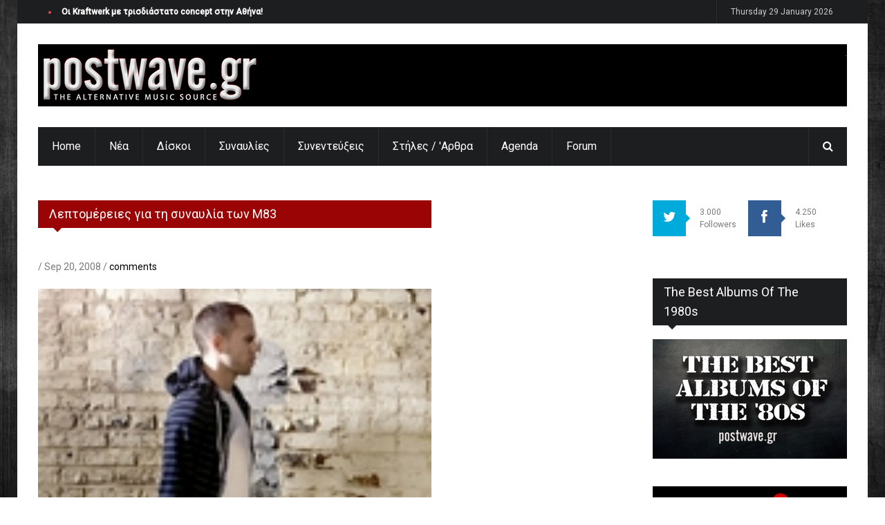

--- FILE ---
content_type: text/html; charset=utf-8
request_url: http://postwave.gr/leptomereies-gia-ti-synaylia-ton-m83
body_size: 23929
content:

<!DOCTYPE html>
<!--[if IE 8 ]><html class="ie8" lang="en"><![endif]-->
<!--[if IE 9 ]><html class="ie9" lang="en"><![endif]-->
<!--[if (gte IE 10)|!(IE)]><!--><html xmlns="http://www.w3.org/1999/xhtml" lang="en"><!--<![endif]-->
<head>
	<title>Λεπτομέρειες για τη συναυλία των M83 | Postwave.gr</title>
	<meta http-equiv="Content-Type" content="text/html; charset=utf-8"/>
	<meta name="viewport" content="width=device-width, initial-scale=1, maximum-scale=1" />
	<meta name="description" content="postwave.gr - the alternative music source">
	<meta name="keywords" content="music news, cd reviews, interviews, videos, photo gallery, concerts, live, mp3, video, alternative, new wave, wave, electro, indie, ebm, gothic, minimal synth, synthpop, blogs, dark wave, reports">
	<link type="text/css" rel="stylesheet" href="http://postwave.gr/sites/default/files/css/css_rEI_5cK_B9hB4So2yZUtr5weuEV3heuAllCDE6XsIkI.css" media="all" />
<link type="text/css" rel="stylesheet" href="http://postwave.gr/sites/default/files/css/css_5pO73qc-z-zv4xoH8aIAp_Prq1thKg1qz9beR7eKaZg.css" media="all" />
<link type="text/css" rel="stylesheet" href="http://postwave.gr/sites/default/files/css/css_hjOll_kYg7sHCs0GUg7089YG3TK15eWzjnElxjfEwks.css" media="all" />
<link type="text/css" rel="stylesheet" href="/sites/all/themes/ipress/styles/style.css" media="all" />
<link type="text/css" rel="stylesheet" href="/sites/all/themes/ipress/styles/icons.css" media="all" />
<link type="text/css" rel="stylesheet" href="/sites/all/themes/ipress/styles/animate.css" media="all" />
<link type="text/css" rel="stylesheet" href="/sites/all/themes/ipress/styles/responsive.css" media="all" />
<link type="text/css" rel="stylesheet" href="http://fonts.googleapis.com/css?family=Roboto:400,300,100,500" media="all" />
<link type="text/css" rel="stylesheet" href="/sites/all/themes/ipress/styles/update.css" media="all" />
<script type="text/javascript" src="http://postwave.gr/misc/jquery.js?v=1.4.4"></script>
<script type="text/javascript" src="http://postwave.gr/misc/jquery-extend-3.4.0.js?v=1.4.4"></script>
<script type="text/javascript" src="http://postwave.gr/misc/jquery-html-prefilter-3.5.0-backport.js?v=1.4.4"></script>
<script type="text/javascript" src="http://postwave.gr/misc/jquery.once.js?v=1.2"></script>
<script type="text/javascript" src="http://postwave.gr/misc/drupal.js?rxa4ec"></script>
<script type="text/javascript" src="http://postwave.gr/misc/form-single-submit.js?v=7.98"></script>
<script type="text/javascript" src="http://postwave.gr/sites/all/modules/google_analytics/googleanalytics.js?rxa4ec"></script>
<script type="text/javascript" src="https://www.googletagmanager.com/gtag/js?id=UA-1074906-1"></script>
<script type="text/javascript">
<!--//--><![CDATA[//><!--
window.dataLayer = window.dataLayer || [];function gtag(){dataLayer.push(arguments)};gtag("js", new Date());gtag("set", "developer_id.dMDhkMT", true);gtag("config", "UA-1074906-1", {"groups":"default"});
//--><!]]>
</script>
<script type="text/javascript">
<!--//--><![CDATA[//><!--
jQuery.extend(Drupal.settings, {"basePath":"\/","pathPrefix":"","setHasJsCookie":0,"ajaxPageState":{"theme":"ipress","theme_token":"5LuWQshSEuYmZgnVym1_1loUaLPrUkWYat9uxLT7AJg","js":{"\/sites\/all\/themes\/ipress\/js\/jquery.min.js":1,"\/sites\/all\/themes\/ipress\/js\/ipress.js":1,"\/sites\/all\/themes\/ipress\/js\/owl.carousel.min.js":1,"\/sites\/all\/themes\/ipress\/js\/jquery.ticker.js":1,"\/sites\/all\/themes\/ipress\/js\/custom.js":1,"\/sites\/all\/themes\/ipress\/js\/drupalet_admin\/base.js":1,"\/sites\/all\/themes\/ipress\/js\/jflickrfeed.js":1,"\/sites\/all\/themes\/ipress\/js\/update.js":1,"misc\/jquery.js":1,"misc\/jquery-extend-3.4.0.js":1,"misc\/jquery-html-prefilter-3.5.0-backport.js":1,"misc\/jquery.once.js":1,"misc\/drupal.js":1,"misc\/form-single-submit.js":1,"sites\/all\/modules\/google_analytics\/googleanalytics.js":1,"https:\/\/www.googletagmanager.com\/gtag\/js?id=UA-1074906-1":1,"0":1},"css":{"modules\/system\/system.base.css":1,"modules\/system\/system.messages.css":1,"modules\/field\/theme\/field.css":1,"modules\/node\/node.css":1,"modules\/search\/search.css":1,"modules\/user\/user.css":1,"sites\/all\/modules\/views\/css\/views.css":1,"sites\/all\/modules\/ckeditor\/css\/ckeditor.css":1,"sites\/all\/modules\/ctools\/css\/ctools.css":1,"sites\/all\/modules\/tagadelic\/tagadelic.css":1,"\/sites\/all\/themes\/ipress\/styles\/style.css":1,"\/sites\/all\/themes\/ipress\/styles\/icons.css":1,"\/sites\/all\/themes\/ipress\/styles\/animate.css":1,"\/sites\/all\/themes\/ipress\/styles\/responsive.css":1,"http:\/\/fonts.googleapis.com\/css?family=Roboto:400,300,100,500":1,"\/sites\/all\/themes\/ipress\/styles\/update.css":1}},"googleanalytics":{"account":["UA-1074906-1"],"trackOutbound":1,"trackMailto":1,"trackDownload":1,"trackDownloadExtensions":"7z|aac|arc|arj|asf|asx|avi|bin|csv|doc(x|m)?|dot(x|m)?|exe|flv|gif|gz|gzip|hqx|jar|jpe?g|js|mp(2|3|4|e?g)|mov(ie)?|msi|msp|pdf|phps|png|ppt(x|m)?|pot(x|m)?|pps(x|m)?|ppam|sld(x|m)?|thmx|qtm?|ra(m|r)?|sea|sit|tar|tgz|torrent|txt|wav|wma|wmv|wpd|xls(x|m|b)?|xlt(x|m)|xlam|xml|z|zip"},"urlIsAjaxTrusted":{"\/leptomereies-gia-ti-synaylia-ton-m83":true}});
//--><!]]>
</script>
<meta http-equiv="Content-Type" content="text/html; charset=utf-8" />
<link rel="shortcut icon" href="http://postwave.gr/sites/all/themes/ipress/pw.ico" type="image/vnd.microsoft.icon" />
<meta name="description" content="Ένα από τα καλύτερα σχήματα της σύγχρονης ηλεκτρονικής σκηνής έρχεται για πρώτη φορά στην Αθήνα για μία μοναδική συναυλία! Οι Μ83, επί της ουσίας προσωπικό εκφραστικό όχημα του νεαρού – μόλις 26 ετών - Γάλλου Anthony Gonzalez, θα βρίσκονται στο Gagarin 205 Live Music Space το Σάββατο 4 Οκτωβρίου, λίγους μήνες μετά την κυκλοφορία του πιο πρόσφατου (πέμπτου κατά σειρά) album" />
<meta name="generator" content="Drupal 7 (https://www.drupal.org)" />
<link rel="canonical" href="http://postwave.gr/leptomereies-gia-ti-synaylia-ton-m83" />
<link rel="shortlink" href="http://postwave.gr/node/2264" />
<meta name="dcterms.title" content="Λεπτομέρειες για τη συναυλία των M83" />
<meta name="dcterms.creator" content="admin" />
<meta name="dcterms.description" content="Ένα από τα καλύτερα σχήματα της σύγχρονης ηλεκτρονικής σκηνής έρχεται για πρώτη φορά στην Αθήνα για μία μοναδική συναυλία! Οι Μ83, επί της ουσίας προσωπικό εκφραστικό όχημα του νεαρού – μόλις 26 ετών - Γάλλου Anthony Gonzalez, θα βρίσκονται στο Gagarin 205 Live Music Space το Σάββατο 4 Οκτωβρίου, λίγους μήνες μετά την κυκλοφορία του πιο πρόσφατου (πέμπτου κατά σειρά) album τους “Saturdays = Youth”, το οποίο φαίνεται να τους εκτοξεύει στις κορυφαίες θέσεις και του pop στερεώματος, πλέον. Η μουσική τους αδικείται από την όποια προσπάθεια περιγραφής." />
<meta name="dcterms.date" content="2008-09-20T13:40+03:00" />
<meta name="dcterms.type" content="Text" />
<meta name="dcterms.format" content="text/html" />
<meta name="dcterms.identifier" content="http://postwave.gr/leptomereies-gia-ti-synaylia-ton-m83" />
	
	
		
	<!--[if IE]>
		<meta http-equiv="X-UA-Compatible" content="IE=9; IE=8; IE=EmulateIE8; IE=EDGE" />
		<script src="http://html5shim.googlecode.com/svn/trunk/html5.js"></script>
	<![endif]-->
</head>
<body class="html not-front not-logged-in one-sidebar sidebar-second page-node page-node- page-node-2264 node-type-article"  >
	<div id="skip-link"><a href="#main-content" class="element-invisible element-focusable">Skip to main content</a></div>
	<!-- /layout -->
	<div id="layout" class="boxed">
		<header id="header">
	<div class="a_head">
		<div class="row clearfix">
			
						<div class="breaking_news lefter">
				<div class="freq_out">
					<div class="freq">
						<div class="inner_f"></div>
						<div id="layerBall"></div>
					</div>
				</div>
					<div class="view view-ipress-blocks view-id-ipress_blocks view-display-id-block block-js-news view-dom-id-a5b3bbfbae3f1f6c9d563daebf470d75">
        
  
  
      <div class="view-content">
          <ul class="js-hidden js-news">          <li class="news-item">  
          <a href="/oi-kraftwerk-me-trisdiastato-concept-stin-athina">Οι Kraftwerk με τρισδιάστατο concept στην Αθήνα!</a>  </li>
          <li class="news-item">  
          <a href="/dreamline-warning">Dreamline - Warning</a>  </li>
          <li class="news-item">  
          <a href="/fraternity-sound-festival-soft-moon-nww-thurston-mooore-etc-live-athens-26-27-28-29102017">Fraternity Of Sound Festival [The Soft Moon, NWW, Thurston Mooore, etc live in Athens] - 26-27-28-29/10/2017</a>  </li>
          <li class="news-item">  
          <a href="/nursery-kai-mecano-un-ltd-2018-sto-death-disco">In The Nursery και Mecano Un-Ltd το 2018 στο Death Disco!</a>  </li>
          <li class="news-item">  
          <a href="/dreamline-trito-htypima-me-warning">Dreamline: τρίτο χτύπημα με το Warning!</a>  </li>
      </ul>    </div>
  
  
  
  
  
  
</div>			</div>
						<!-- /breaking news -->
			<div class="right_bar">
								<!-- /social -->
				<span id="date_time"></span>
				<!-- /date -->
			</div>
			<!-- /right bar -->
		</div>
		<!-- /row -->
	</div>
	<!-- /a head -->
	<div class="b_head">
		<div class="row clearfix">
			<div class="logo">
								<a href="/" title="Postwave.gr"><img src="http://postwave.gr/sites/default/files/logo.png" alt="Postwave.gr" /></a>
											</div>
			<!-- /logo -->
			<div class="ads">	<div class="block block-block contextual-links-region"><p>.</p>
</div></div>			
			<!-- /ads -->
		</div>
		<!-- /row -->
	</div>
	<!-- /b head -->
	<div class="row clearfix">
		<div class="sticky_true">
			<div class="c_head clearfix">
				<nav>
						<div class="block block-system contextual-links-region block-menu"><ul class="sf-menu sf-js-enabled sf-shadow"><li class="first leaf"><a href="/" rel="color10">Home</a></li>
<li class="leaf"><a href="/news" rel="color10">Νέα</a></li>
<li class="leaf"><a href="/cdreviews" rel="color10" class="color10">Δίσκοι</a></li>
<li class="leaf"><a href="/features" rel="color10" class="color10">Συναυλίες</a></li>
<li class="leaf"><a href="/interviews" rel="color10" class="color10">Συνεντεύξεις</a></li>
<li class="leaf"><a href="/blogging" rel="color10" class="color10">Στήλες / &#039;Αρθρα</a></li>
<li class="leaf"><a href="/agenda" title="Concerts, Events, and others" rel="color10" class="color10">Agenda</a></li>
<li class="last leaf"><a href="http://www.postwave.gr/forum/index.php" title="Postwave Forum" rel="color5">Forum</a></li>
</ul></div>				</nav>
				<!-- /nav -->
				<div class="right_icons">
					<!-- /random post -->
					<div class="search">
						<div class="search_icon"><i class="fa-search"></i></div>
						<div class="s_form">
								<div class="block block-search contextual-links-region"><form action="/leptomereies-gia-ti-synaylia-ton-m83" method="post" id="search-block-form" accept-charset="UTF-8"><div><div class="container-inline">
      <h2 class="element-invisible">Search form</h2>
    <div class="form-item form-type-textfield form-item-search-block-form">
 <input title="Enter the terms you wish to search for." id="mod-search-searchword" onblur="if (this.value == &#039;&#039;) {this.value = &#039;Search&#039;;}" onfocus="if (this.value == &#039;Search&#039;) {this.value = &#039;&#039;;}" type="text" name="search_block_form" value="Search" size="15" maxlength="128" class="form-text" />
</div>
<div class="form-actions form-wrapper" id="edit-actions"><input type="submit" id="edit-submit" name="op" value="Search" class="form-submit" /></div><input type="hidden" name="form_build_id" value="form-Tu-xNNdcWAiTZYi8L0sTozroqwdASfEDbin9M57Br2Y" />
<input type="hidden" name="form_id" value="search_block_form" />
</div>
</div></form></div>							
						</div>
						<!-- /s form -->
					</div>
					<!-- /search -->
				</div>
				<!-- /right icons -->
			</div>
			<!-- /c head -->
		</div>
		<!-- /sticky -->
	</div>
	<!-- /row -->
</header>		<!-- /header -->

		<div class="page-content">
			<div class="row clearfix">
			
								<div class="grid_9 alpha">
														
										<div class="grid_8 alpha posts">
											<div class="title colordefault"><h4>Λεπτομέρειες για τη συναυλία των M83</h4></div><div class="messages error">
<h2 class="element-invisible">Error message</h2>
 <ul>
  <li><em class="placeholder">Warning</em>: array_flip(): Can only flip STRING and INTEGER values! in <em class="placeholder">DrupalDefaultEntityController-&gt;load()</em> (line <em class="placeholder">175</em> of <em class="placeholder">/var/www/vhosts/postwave.gr/httpdocs/includes/entity.inc</em>).</li>
  <li><em class="placeholder">Warning</em>: array_flip(): Can only flip STRING and INTEGER values! in <em class="placeholder">DrupalDefaultEntityController-&gt;cacheGet()</em> (line <em class="placeholder">391</em> of <em class="placeholder">/var/www/vhosts/postwave.gr/httpdocs/includes/entity.inc</em>).</li>
  <li><em class="placeholder">Notice</em>: Trying to get property 'type' of non-object in <em class="placeholder">eval()</em> (line <em class="placeholder">13</em> of <em class="placeholder">/var/www/vhosts/postwave.gr/httpdocs/modules/php/php.module(80) : eval()&#039;d code</em>).</li>
  <li><em class="placeholder">Warning</em>: array_flip(): Can only flip STRING and INTEGER values! in <em class="placeholder">DrupalDefaultEntityController-&gt;load()</em> (line <em class="placeholder">175</em> of <em class="placeholder">/var/www/vhosts/postwave.gr/httpdocs/includes/entity.inc</em>).</li>
  <li><em class="placeholder">Warning</em>: array_flip(): Can only flip STRING and INTEGER values! in <em class="placeholder">DrupalDefaultEntityController-&gt;cacheGet()</em> (line <em class="placeholder">391</em> of <em class="placeholder">/var/www/vhosts/postwave.gr/httpdocs/includes/entity.inc</em>).</li>
  <li><em class="placeholder">Notice</em>: Trying to get property 'type' of non-object in <em class="placeholder">eval()</em> (line <em class="placeholder">13</em> of <em class="placeholder">/var/www/vhosts/postwave.gr/httpdocs/modules/php/php.module(80) : eval()&#039;d code</em>).</li>
  <li><em class="placeholder">Warning</em>: array_flip(): Can only flip STRING and INTEGER values! in <em class="placeholder">DrupalDefaultEntityController-&gt;load()</em> (line <em class="placeholder">175</em> of <em class="placeholder">/var/www/vhosts/postwave.gr/httpdocs/includes/entity.inc</em>).</li>
  <li><em class="placeholder">Warning</em>: array_flip(): Can only flip STRING and INTEGER values! in <em class="placeholder">DrupalDefaultEntityController-&gt;cacheGet()</em> (line <em class="placeholder">391</em> of <em class="placeholder">/var/www/vhosts/postwave.gr/httpdocs/includes/entity.inc</em>).</li>
  <li><em class="placeholder">Notice</em>: Trying to get property 'type' of non-object in <em class="placeholder">eval()</em> (line <em class="placeholder">13</em> of <em class="placeholder">/var/www/vhosts/postwave.gr/httpdocs/modules/php/php.module(80) : eval()&#039;d code</em>).</li>
  <li><em class="placeholder">Warning</em>: array_flip(): Can only flip STRING and INTEGER values! in <em class="placeholder">DrupalDefaultEntityController-&gt;load()</em> (line <em class="placeholder">175</em> of <em class="placeholder">/var/www/vhosts/postwave.gr/httpdocs/includes/entity.inc</em>).</li>
  <li><em class="placeholder">Warning</em>: array_flip(): Can only flip STRING and INTEGER values! in <em class="placeholder">DrupalDefaultEntityController-&gt;cacheGet()</em> (line <em class="placeholder">391</em> of <em class="placeholder">/var/www/vhosts/postwave.gr/httpdocs/includes/entity.inc</em>).</li>
  <li><em class="placeholder">Notice</em>: Trying to get property 'type' of non-object in <em class="placeholder">eval()</em> (line <em class="placeholder">13</em> of <em class="placeholder">/var/www/vhosts/postwave.gr/httpdocs/modules/php/php.module(80) : eval()&#039;d code</em>).</li>
  <li><em class="placeholder">Warning</em>: array_flip(): Can only flip STRING and INTEGER values! in <em class="placeholder">DrupalDefaultEntityController-&gt;load()</em> (line <em class="placeholder">175</em> of <em class="placeholder">/var/www/vhosts/postwave.gr/httpdocs/includes/entity.inc</em>).</li>
  <li><em class="placeholder">Warning</em>: array_flip(): Can only flip STRING and INTEGER values! in <em class="placeholder">DrupalDefaultEntityController-&gt;cacheGet()</em> (line <em class="placeholder">391</em> of <em class="placeholder">/var/www/vhosts/postwave.gr/httpdocs/includes/entity.inc</em>).</li>
  <li><em class="placeholder">Notice</em>: Trying to get property 'type' of non-object in <em class="placeholder">eval()</em> (line <em class="placeholder">13</em> of <em class="placeholder">/var/www/vhosts/postwave.gr/httpdocs/modules/php/php.module(80) : eval()&#039;d code</em>).</li>
  <li><em class="placeholder">Warning</em>: array_flip(): Can only flip STRING and INTEGER values! in <em class="placeholder">DrupalDefaultEntityController-&gt;load()</em> (line <em class="placeholder">175</em> of <em class="placeholder">/var/www/vhosts/postwave.gr/httpdocs/includes/entity.inc</em>).</li>
  <li><em class="placeholder">Warning</em>: array_flip(): Can only flip STRING and INTEGER values! in <em class="placeholder">DrupalDefaultEntityController-&gt;cacheGet()</em> (line <em class="placeholder">391</em> of <em class="placeholder">/var/www/vhosts/postwave.gr/httpdocs/includes/entity.inc</em>).</li>
  <li><em class="placeholder">Notice</em>: Trying to get property 'type' of non-object in <em class="placeholder">eval()</em> (line <em class="placeholder">13</em> of <em class="placeholder">/var/www/vhosts/postwave.gr/httpdocs/modules/php/php.module(80) : eval()&#039;d code</em>).</li>
 </ul>
</div>
	<div class="mbf clearfix block block-system">﻿<div id="node-2264" class="node node-article single_post mbf clearfix">
	<h3 class="single_title"><i class="icon-document-edit mi"></i><a href="/leptomereies-gia-ti-synaylia-ton-m83" title="Λεπτομέρειες για τη συναυλία των M83">Λεπτομέρειες για τη συναυλία των M83</a></h3>
	
	<div class="meta mb"> <a href="/authors/admin"></a> / Sep 20, 2008    / <a href=""> comments</a></div>
	<img class="mbt" style="margin:0 auto" src="http://postwave.gr/sites/default/files/m83mf.jpg" alt="" />	<div class="field field-name-body field-type-text-with-summary field-label-hidden"><div class="field-items"><div class="field-item even"><div style="text-align: center">
 
</div>
<div style="text-align: center">
<img src="images/stories/flyers5/m83%20poster1.jpg" border="0" alt="m83 poster1" title="m83 poster1" hspace="5" vspace="5" width="400" height="571" /></div>
<div style="text-align: center">
 
</div>
<div align="center" style="text-align: center">
Ένα από τα καλύτερα σχήματα της σύγχρονης ηλεκτρονικής σκηνής έρχεται για πρώτη<br />
φορά στην Αθήνα για μία μοναδική συναυλία! Οι Μ83, επί της ουσίας προσωπικό<br />
εκφραστικό όχημα του νεαρού – μόλις 26 ετών - Γάλλου Anthony Gonzalez, θα<br />
βρίσκονται στο Gagarin 205 Live Music Space το Σάββατο 4 Οκτωβρίου, λίγους μήνες<br />
μετά την κυκλοφορία του πιο πρόσφατου (πέμπτου κατά σειρά) album τους “Saturdays<br />
= Youth”, το οποίο φαίνεται να τους εκτοξεύει στις κορυφαίες θέσεις και του pop<br />
στερεώματος, πλέον.
<p>Η μουσική τους αδικείται από την όποια προσπάθεια<br />
περιγραφής. Οι επιρροές είναι δεδομένες και προέρχονται – κατά βάση - από την<br />
εποχή του shoegazing (Slowdive, Ride, My Bloody Valentine), ενός ρεύματος που<br />
χαρακτηριζόταν από πανέμορφες νωχελικές μελωδίες, συχνά καλυμένες από ένα πέπλο<br />
κιθαριστικού θορύβου μέσα από το οποίο ίσα που ξεχώριζαν τα, συνήθως αιθέρια,<br />
φωνητικά. Πρόκειται για το είδος που, σε μεγάλο βαθμό και σε συνδυασμό με τη<br />
σχολή της 4AD (με ονόματα όπως οι Cocteau Twins και οι Pale Saints), παρείχε το<br />
προσχέδιο πάνω στο ποίο “πάτησε” το post rock, όπου - πολλές φορές -<br />
κατατάσσονται από μεγάλο κομμάτι του μουσικού Τύπου και οι M83.</p>
<p>Επίσης,<br />
στη δουλειά τους μπορεί κάποιος να διακρίνει στοιχεία από την ambient, το space<br />
/ progressive rock, ακόμα και το gothic rock των 80’s, μιας δεκαετίας που<br />
αγαπάει ιδιαίτερα ο Gonzalez, τόσο όσο να της, κατά κάποιον τρόπο, αφιερώνει το<br />
τελευταίο album του συγκροτήματός του, αναπολώντας την αφέλεια και την<br />
ξεγνοιασιά της παιδικής / εφηβικής ηλικίας, η οποία έβρισκε την απόλυτη έκφραση<br />
της στην electro pop μουσική της εποχής.</p>
<p>Ο ίδιος, προσπαθώντας να<br />
περιγράψει το μουσικό ύφος της μπάντας του, προσδιορίζει ως βασική του επιδίωξη<br />
τη δημιουργία ενός “χώρου” όπου η electronica και το rock να μπορούν να<br />
λειτουργήσουν ως ένα ενιαίο σύνολο: “Αγαπώ το prog-rock των 70’s, τα keyboards<br />
των 80’s και τα κιθαριστικά σχήματα των 90’s, οπότε ήθελα να βρω ένα τρόπο να τα<br />
συνδυάσω όλα.”</p>
<p>Ταυτόχρονα, δηλώνει φανατικός θαυμαστής του Brian Eno και<br />
της ambient μουσικής του αλλά δεν διστάζει να παραδεχθεί πως θα μπορούσε να<br />
κλάψει ακούγοντας ένα τραγούδι της Kate Bush ή των Simple Minds!</p>
<p>Πέρα,<br />
όμως, από τις όποιες αναφορές και συγκρίσεις, αυτό που κάνει τους Μ83 να<br />
ξεχωρίζουν είναι πως κατορθώνουν να συνδυάσουν όλα τα προαναφερθέντα με ένα<br />
μαγικό τρόπο. Η μουσική τους χαρακτηρίζεται από τέτοια ένταση και ομορφιά που η<br />
απλή παράθεση επιρροών και εμπνεύσεων μοιάζει πολύ φτωχή και περιορισμένη για να<br />
την περιγράψει, ιδίως από τη στιγμή που γεννά τέτοια συναισθήματα, ακόμα και<br />
στον ανυποψίαστο ακροατή, που παρόμοιά τους θα μπορούσε να επιφέρει μόνο ένα<br />
αστρικό ταξίδι σε έναν μακρινό γαλαξία! Ποιητική αδεία το τελευταίο, μιας και οι<br />
M83 από έναν τέτοιο έχουν δανειστεί το όνομά τους...</p>
<p>Από το 2001, όταν<br />
και σχηματίστηκαν στην Antibes της Γαλλίας, από τον Gonzalez και τον Nicolas<br />
Fromageau (ο οποίος αποχώρησε το 2005), έχουν κυκλοφορήσει 5 εξαιρετικά albums<br />
(“M83” / 2001, “Dead Cities, Red Seas &amp; Lost Ghosts” / 2003, “Before The<br />
Dawn Heals Us” / 2005, “Digital Shades Volume 1” / 2007, “Saturdays = Youth” /<br />
2008) και έχουν συνεργαστεί με σπουδαία ονόματα της σύγχρονης μουσικής σκηνής,<br />
όπως οι Bloc Party, οι Depeche Mode, οι Placebo, οι Goldfrapp, οι Maps, οι<br />
Midnight Juggernauts και άλλοι, ενώ για την ηχογράφηση της τελευταίας τους<br />
δουλειάς επιστράτευσαν τον Ken Thomas (Sigur Ros, Psychic TV, Sugarcubes,<br />
Cocteau Twins, Suede), τον Ewan Pearson (The Rapture, Ladytron, Tracey Thorn)<br />
και την Morgan Kibby (τραγουδίστρια των Romanovs, από το Los Angeles), η οποία<br />
θα τους συνοδεύει και στην Αθήνα. </p>
<p>Τραγούδια τους έχουν χρησιμοποιηθεί σε<br />
soundtracks ταινιών όπως το “Stranger Than Fiction” (το “In Church”) και το “A<br />
Scanner Darkly” (το “Teen Angst”), καθώς και στη γνωστή τηλεοπτική εκπομπή “Top<br />
Gear” (το “A Guitar And A Heart” και το υπέροχο “Moonchild”). Άλλωστε, ο νεαρός<br />
Gonzalez δηλώνει φανατικός της έβδομης τέχνης... “Η σχέση μου με τον<br />
κινηματογράφο είναι πολύ σημαντική. Πραγματικά τον λατρεύω. Παρακολουθώ πολλές<br />
ταινίες. Θα μπορούσα να πω ότι οι περισσότερες επιρροές μου προέρχονται από<br />
εκείνες παρά από τη μουσική. Χαρακτηριστικό παράδειγμα είναι ο σκηνοθέτης John<br />
Hughes και όλες οι teen movies των 80’s, σαν το ‘Breakfast Club’ και το ‘Pretty<br />
In Pink’.”</p>
<p>Αυτό, όμως, που δείχνει να αποτελεί προτεραιότητα στη δουλειά<br />
του είναι η διάθεση να αναζητεί καινούργιους εκφραστικούς δρόμους σε κάθε νέο<br />
του βήμα. Έτσι εξηγεί και την, κατά κάποιο τρόπο, μεταστροφή του σε πιο pop<br />
ήχους στο τελευταίο album των M83, ξεκαθαρίζοντας πως... “νομίζω πως η επανάληψη<br />
είναι θάνατος, οπότε το νέο album ακολουθεί ένα διαφορετικό μονοπάτι. Παρόλα<br />
αυτά, όσο κι αν διαφέρει, προέρχεται από το ίδιο καλούπι.”</p>
<p>Η συναυλία θα<br />
ξεκινήσει με την εμφάνιση των My Wet Calvin, ενός από τα πιο ενδιαφέροντα,<br />
σχετικά νέα, σχήματα της σύγχρονης εγχώριας σκηνής. Ο Λεωνίδας και ο Άρης<br />
φτιάχνουν την πιο γευστική μουσική για το σπίτι, για τους φίλους, για ό,τι<br />
αξίζει να είναι και να προσφέρεται δωρεάν στις πιο home made ever συσκευασίες<br />
που έχετε δει. Οι My Wet Calvin δεν είναι lo-fi ψηφιακά πλάσματα της φαντασίας<br />
σας. Είναι σύγχρονοι κιθαριστικοί Δον Κιχώτες με πολλές διαφορετικές<br />
φορεσιές!</p>
<p>Οι πόρτες θα ανοίξουν στις 21:00 και εισιτήρια προπωλούνται,<br />
προς 25 ευρώ, στο Ticket House (Πανεπιστημίου 42 / τηλ. 210 3608366) και το <a href="http://www.ticketpro.gr/" target="_blank">www.ticketpro.gr</a></p>
<p>Gagarin 205 Live Music Space: Λιοσίων<br />
205, κοντά στο σταθμό Μετρό / ΗΣΑΠ “Αττική”. Τηλέφωνο: 210 8547600. Website: <a href="http://www.gagarin205.gr/" target="_blank">www.gagarin205.gr</a> 
</p></div>
</div></div></div>	
<!-- Go to www.addthis.com/dashboard to customize your tools -->
<div class="addthis_native_toolbox"></div>
<!-- Go to www.addthis.com/dashboard to customize your tools -->
<script type="text/javascript" src="//s7.addthis.com/js/300/addthis_widget.js#pubid=ra-5400c27e437d9a09"></script>

	
</div>

  <div id="fb-root"></div>
<script>(function(d, s, id) {
  var js, fjs = d.getElementsByTagName(s)[0];
  if (d.getElementById(id)) return;
  js = d.createElement(s); js.id = id;
  js.src = "//connect.facebook.net/en_GB/sdk.js#xfbml=1&appId=234495476692479&version=v2.0";
  fjs.parentNode.insertBefore(js, fjs);
}(document, 'script', 'facebook-jssdk'));</script>

<div class="fb-comments" data-href="http://www.postwave.gr/leptomereies-gia-ti-synaylia-ton-m83" data-width="100%" data-numposts="5" data-colorscheme="light"></div>
</div>					</div><!-- end grid8 -->
					
										<div class="grid_4 omega sidebar sidebar_b">
										
										
					</div><!-- end grid4 -->
				</div><!-- end grid9 -->

								<div class="grid_3 omega sidebar sidebar_a">	
						<div class="widget block block-block contextual-links-region"><ul class="counter clearfix">
  <li class="twitter"><a href="https://twitter.com/postwave" target="_blank"><i class="fa fa-twitter"></i></a><span> 3.000<br>Followers </span></li>
  <li class="facebook"><a href="https://www.facebook.com/pages/Postwavegr/222541251105945" target="_blank"><i class="fa fa-facebook"></i></a><span> 4.250<br>Likes </span></li>
</ul></div><div class="widget block block-block contextual-links-region"><div class="title"><h4>The Best Albums Of The 1980s</h4></div><p><a href="http://www.postwave.gr/200-best-albums-80s-part-5-1-20"><img alt="THE BEST OF 1980s" src="/sites/default/files/best-albums-80s.jpg" style="width: 281px; height: 173px;" /></a></p>
</div><div class="widget block block-block contextual-links-region"><div class="ads_widget clearfix">
<div class="ads_widget clearfix"><a href="https://www.facebook.com/LeDisqueNoirShop" target="_blank"><img alt="Le Disque Noir" src="/sites/default/files/le-disque.gif" style="width: 281px; height: 234px;" /></a></div>
<div class="ads_widget clearfix"> </div>
<div class="ads_widget clearfix"><a href="http://www.synthesizer.gr/" target="_blank"><img alt="synthesizer.gr" src="/sites/default/files/synthesizergr.jpg" style="width: 281px; height: 155px;" /></a></div>
</div>
<div class="ads_widget clearfix"> </div>
<div class="ads_widget clearfix"><a href="http://www.e-experts.gr/index.php" target="_blank"><img alt="e-experts" src="/sites/default/files/experts.gif" style="width: 281px; height: 200px;" /></a></div>
</div><div class="widget block block-block contextual-links-region"><div class="title"><h4>Like Us</h4></div><div class="bg_light"><iframe allowtransparency="true" frameborder="0" scrolling="no" src="//www.facebook.com/plugins/likebox.php?href=https%3A%2F%2Fwww.facebook.com%2Fpages%2FPostwavegr%2F222541251105945&amp;width&amp;height=258&amp;colorscheme=light&amp;show_faces=true&amp;header=false&amp;stream=false&amp;show_border=true&amp;appId=234495476692479" style="border:none; overflow:hidden; height:292px;"></iframe></div></div><div class="widget block block-block contextual-links-region"><p><a href="http://www.geheimnis-records.gr/" target="_blank"><img alt="GEHEIMNIS RECORDS" src="/sites/default/files/geheimnis.gif" style="width: 297px; height: 120px;" /></a></p>
<p><a href="http://inner-ear.gr/shop/." target="_blank"><img alt="INNER EAR RECORDS" src="/sites/default/files/inner-ear.jpg" style="width: 300px; height: 100px;" /></a></p>
<p><a href="http://www.ticketarena.gr/" target="_blank"><img alt="Ticket Arena" src="[data-uri]" style="height: 100px; width: 300px;" /></a></p>
</div>				</div><!-- /grid3 sidebar A -->
									
			</div><!-- /row -->
		</div><!-- /end page content -->

		<footer id="footer">
	<div class="row clearfix">
				<div class="grid_3">
				<div class="widget block block-block contextual-links-region"><div class="title"><h4 >Σχετικά με το Postwave.gr</h4></div><p><strong><a href="/tautothta">Ταυτότητα</a></strong></p>
<p><strong><a href="/contact">Επικοινωνία</a></strong></p>
</div>		</div>
				
				<div class="grid_3">
				<div class="widget block block-tagadelic-taxonomy contextual-links-region"><div class="title"><h4 >Tag cloud</h4></div><ul class="tag-cloud">
    <li>
    <a href="/photos" class="level6">photos</a>  </li>
    <li>
    <a href="/gagarin-205" class="level6">Gagarin 205</a>  </li>
    <li>
    <a href="/greek-bands" class="level5">Greek Bands</a>  </li>
    <li>
    <a href="/death-disco" class="level3">Death Disco</a>  </li>
    <li>
    <a href="/fuzz-club" class="level3">Fuzz Club</a>  </li>
    <li>
    <a href="/postwavegr" class="level2">Postwave.gr</a>  </li>
    <li>
    <a href="/depeche-mode" class="level1">Depeche Mode</a>  </li>
    <li>
    <a href="/ejekt-festival" class="level1">Ejekt festival</a>  </li>
    <li>
    <a href="/club" class="level1">AN club</a>  </li>
    <li>
    <a href="/best-albums" class="level1">Best Albums</a>  </li>
    <li>
    <a href="/plissken-festival" class="level1">plissken festival</a>  </li>
    <li>
    <a href="/geheimnis-records" class="level1">geheimnis records</a>  </li>
  </ul>
<a href="/tagadelic_taxonomy" class="more">More tags</a></div>		</div>
						<div class="grid_3">
				<div class="widget block block-views contextual-links-region"><div class="title"><h4 >Recent posts</h4></div><div class="view view-ipress-blocks view-id-ipress_blocks view-display-id-recent_post_footer view-dom-id-5e2dfbcaba44f76835434ac729572bbc">
        
  
  
      <div class="view-content">
      <div class="small_posts">    <ul class="clearfix">          <li class="">  
          <a class="s_thumb float-shadow" href="/oi-kraftwerk-me-trisdiastato-concept-stin-athina"><img src="http://postwave.gr/sites/default/files/styles/small_image/public/field/image/kraftwerk.jpeg.png?itok=D_8eZdus" alt="KRAFTWERK" title="KRAFTWERK" /></a>
	<h3><a href="/oi-kraftwerk-me-trisdiastato-concept-stin-athina">Οι Kraftwerk με τρισδιάστατο concept στην Αθήνα!</a></h3>
	<div class="meta mb">8 years 2 months / [comment_count] comment</div>  </li>
          <li class="">  
          <a class="s_thumb float-shadow" href="/dreamline-warning"><img src="http://postwave.gr/sites/default/files/styles/small_image/public/dreamline_0.jpg?itok=pju8vTaE" alt="DREAMLINE – Warning" title="DREAMLINE – Warning" /></a>
	<h3><a href="/dreamline-warning">Dreamline - Warning</a></h3>
	<div class="meta mb">8 years 2 months / [comment_count] comment</div>  </li>
          <li class="">  
          <a class="s_thumb float-shadow" href="/fraternity-sound-festival-soft-moon-nww-thurston-mooore-etc-live-athens-26-27-28-29102017"><img src="http://postwave.gr/sites/default/files/styles/small_image/public/softmoon_1.jpg?itok=iMkxApRa" alt="the soft moon" title="the soft moon" /></a>
	<h3><a href="/fraternity-sound-festival-soft-moon-nww-thurston-mooore-etc-live-athens-26-27-28-29102017">Fraternity Of Sound Festival [The Soft Moon, NWW, Thurston M...</a></h3>
	<div class="meta mb">8 years 2 months / [comment_count] comment</div>  </li>
      </ul></div>    </div>
  
  
  
  
  
  
</div></div>		</div>
							<div class="grid_3">
					<div class="widget block block-block contextual-links-region"><div class="title"><h4 >Postwave.gr Music Polls</h4></div><p><a href="http://postwave.gr/best-2013-oi-epiloges-ton-anagnoston"><img alt="" src="/sites/default/files/pictures/2013.jpg" style="line-height: 20.7999992370605px; width: 75px; height: 75px; float: left; margin: 7px;" /></a><a href="http://postwave.gr/best-2012-oi-epiloges-ton-anagnoston"><img alt="" src="/sites/default/files/pictures/2012.jpg" style="line-height: 20.7999992370605px; width: 75px; height: 75px; float: left; margin: 7px;" /></a><a href="http://postwave.gr/best-2011-oi-epiloges-ton-anagnoston"><img alt="" src="/sites/default/files/pictures/2011.jpg" style="line-height: 20.7999992370605px; width: 75px; height: 75px; float: left; margin: 7px;" /></a><a href="http://postwave.gr/best-2010-oi-epiloges-ton-anagnoston"><img alt="" src="/sites/default/files/pictures/2010.jpg" style="line-height: 20.7999992370605px; width: 75px; height: 75px; float: left; margin: 7px;" /></a><a href="http://postwave.gr/best-2009-oi-epiloges-ton-anagnoston-0"><img alt="" src="/sites/default/files/pictures/2009.jpg" style="line-height: 20.7999992370605px; width: 75px; height: 75px; float: left; margin: 7px;" /></a><a href="http://postwave.gr/best-2008-oi-epiloges-ton-anagnoston-0"><img alt="" src="/sites/default/files/pictures/2008.jpg" style="line-height: 20.7999992370605px; width: 75px; height: 75px; float: left; margin: 7px;" /></a><a href="http://postwave.gr/best-2007-postwavegr-music-polls-2007-ta-apotelesmata"><img alt="" src="/sites/default/files/pictures/2007.jpg" style="line-height: 20.7999992370605px; width: 75px; height: 75px; float: left; margin: 7px;" /></a><a href="http://postwave.gr/best-2006-postwavegr-music-polls-2006-ta-apotelesmata"><img alt="" src="/sites/default/files/pictures/2006.jpg" style="line-height: 20.7999992370605px; width: 75px; height: 75px; float: left; margin: 7px;" /></a><a href="http://www.postwave.gr"><img alt="" src="/sites/default/files/pictures/pw75_0.jpg" style="line-height: 20.7999992370605px; width: 75px; height: 75px; float: left; margin: 7px;" /></a></p>
</div>			</div>
				</div>
	<!-- /row -->
	<div class="row clearfix">
		<div class="footer_last"><span class="copyright">© 2006-2014 <a href="http://postwave.gr/">Postwave.gr</a>. All Rights Reserved. Powered by <a href="http://re-compile.com">re.compile</a>.</span>
			<div id="toTop" class="toptip" title="Back to Top"><i class="icon-arrow-thin-up"></i></div>
		</div>
		<!-- /last footer -->
	</div>
	<!-- /row -->
</footer><!-- /footer -->

</div><script type="text/javascript" src="/sites/all/themes/ipress/js/jquery.min.js?rxa4ec"></script>
<script type="text/javascript" src="/sites/all/themes/ipress/js/ipress.js?rxa4ec"></script>
<script type="text/javascript" src="/sites/all/themes/ipress/js/owl.carousel.min.js?rxa4ec"></script>
<script type="text/javascript" src="/sites/all/themes/ipress/js/jquery.ticker.js?rxa4ec"></script>
<script type="text/javascript" src="/sites/all/themes/ipress/js/custom.js?rxa4ec"></script>
<script type="text/javascript" src="/sites/all/themes/ipress/js/drupalet_admin/base.js?rxa4ec"></script>
<script type="text/javascript" src="/sites/all/themes/ipress/js/jflickrfeed.js?rxa4ec"></script>
<script type="text/javascript" src="/sites/all/themes/ipress/js/update.js?rxa4ec"></script>
	
	<!-- Scripts -->
		
		<script type="text/javascript">
		/* <![CDATA[ */
			function date_time(id){
				date = new Date;
				year = date.getFullYear();
				month = date.getMonth();
				months = new Array('January', 'February', 'March', 'April', 'May', 'June', 'Jully', 'August', 'September', 'October', 'November', 'December');
				d = date.getDate();
				day = date.getDay();
				days = new Array('Sunday', 'Monday', 'Tuesday', 'Wednesday', 'Thursday', 'Friday', 'Saturday');
				h = date.getHours();
				if(h<10){
					h = "0"+h;}
					m = date.getMinutes();
					if(m<10){
						m = "0"+m;
					}
					s = date.getSeconds();
					if(s<10){
						s = "0"+s;
					}
				// result = ''+days[day]+' '+months[month]+' '+d+' '+year+' '+h+':'+m+':'+s;
				result = ''+days[day]+' '+d+' '+months[month]+' '+year;
				document.getElementById(id).innerHTML = result;
				setTimeout('date_time("'+id+'");','1000');
				return true;
			}
			window.onload = date_time('date_time');
		/* ]]> */
		</script>
</body>
</html>

--- FILE ---
content_type: text/css
request_url: http://postwave.gr/sites/all/themes/ipress/styles/style.css
body_size: 11901
content:
/* 	Reset Styling
----------------------------------------------------------------------*/
html, body, div, span, applet, object, iframe,
h1, h2, h3, h4, h5, h6, p, blockquote, pre,
a, abbr, acronym, address, big, cite, code,
del, dfn, em, img, ins, kbd, q, s, samp,
small, strike, strong, sub, sup, tt, var,
b, u, i, center, dl, dt, dd, ol, ul, li,
fieldset, form, label, legend,
table, caption, tbody, tfoot, thead, tr, th, td,
article, aside, canvas, details, embed, 
figure, figcaption, footer, header, hgroup, 
menu, nav, output, ruby, section, summary,
time, mark, audio, video {
	margin: 0;
	padding: 0;
	border: 0;
	font-size: 100%;
	font: inherit;
	vertical-align: baseline; /*a*/
}
article, aside, details, figcaption, figure, 
footer, header, hgroup, menu, nav, section, img {
	display: block;
}
body {
	line-height: 1;
}
ol, ul {
	list-style: none;
}
blockquote, q {
	quotes: none;
}
blockquote:before, blockquote:after,
q:before, q:after {
	content: '';
	content: none;
}
table {
	border-collapse: collapse;
	border-spacing: 0;
}
* {
	outline: none;
	padding: 0px;
	margin: 0px
}

/*	General Styling
----------------------------------------------------------------------*/
body {
	margin: 0 auto;
	background: url(../images/backgrounds/grey.jpg) fixed center center;
	color: #7A7A7A;
	line-height: 24px;
	font-family: "Roboto", Helvetica, Tahoma, Arial;
	font-weight: 400;
	font-size: 14px
}
::selection{
	color:#fff;
	background:#E84A4A
}
::-moz-selection{
	color:#fff;
	background:#E84A4A
}
img {
	border: none;
	max-width: 100%;
	height:auto;
	width:100%;
}

.field-type-text-with-summary img {
	width: auto !important;
	height: auto !important;
}

a {
	color: #000;
	text-decoration: none;
	-webkit-transition: color 0.1s ease-in-out;
	transition: color 0.1s ease-in-out
}
a:hover {
	color: #E84A4A
}
h1, h2, h3, h4, h5, h6 {
	color: #484747;
	padding: 0;
	margin: 0 0 10px 0;
	font-family: "Roboto", Helvetica, Tahoma, Arial;
	font-weight: 700;
	line-height: 28px
}
h1 { font-size: 32px }
h2 { font-size: 26px }
h3 { font-size: 20px }
h4 { font-size: 18px }
h5 { font-size: 14px }
h6 { font-size: 12px }
p {
	margin-bottom: 30px
}
p:last-child {
	margin-bottom: 0
}
strong {
	font-weight: bold
}
em {
	font-style: italic
}
ol {
	padding: 0;
	margin: 0
}
ol li {
	list-style: decimal;
	padding: 0 0 10px 0;
	margin: 0 0 0 20px;
	line-height: 24px
}
ul {
	padding: 0;
	margin: 0;
	list-style-type: none
}
cite {
	float: right;
	padding: 0 0 5px 0
}
hr {
	background: #e6e6e6;
	border: 0;
	clear: both;
	width: 100%;
	height: 1px;
	padding: 0;
	margin: 20px 0;
	position: relative
}
pre {
	color: #333;
	white-space: initial;
	border-radius: 3px;
	background: #ccc;
	border-left: 8px solid #1ABC9C;
	padding: 14px 20px;
	white-space: initial;
	margin: 5px 0 20px 0;
	overflow: auto;
	font-size: 12px;
	-webkit-box-sizing: border-box;
	-moz-box-sizing: border-box;
	-ms-box-sizing: border-box;
	-o-box-sizing: border-box;
	box-sizing: border-box;
}
code {
	color: #333;
	background: #ccc;
	border-left: 8px solid #1ABC9C;
	padding: 14px 20px;
	border-radius: 3px;
	margin: 5px 0 20px 0;
	clear: both;
	display: block;
	font-size: 12px;
	-webkit-box-sizing: border-box;
	-moz-box-sizing: border-box;
	-ms-box-sizing: border-box;
	-o-box-sizing: border-box;
	box-sizing: border-box;
}
iframe {
	max-width: 100%;
}
mark {
	padding: 3px 5px;
}
textarea { 
	white-space:pre; 
}
/*	Grid >> Global
----------------------------------------------------------------------------------------------------*/
.grid_1,
.grid_2,
.grid_3,
.grid_4,
.grid_5,
.grid_6,
.grid_7,
.grid_8,
.grid_9,
.grid_10,
.grid_11,
.grid_12 {
	display:inline;
	float: left;
	position: relative;
	margin-left: 1%;
	margin-right: 1%;
}
.alpha {margin-left: 0 !important}
.omega {margin-right: 0 !important}

/*	Grid >> 12 Columns
----------------------------------------------------------------------------------------------------*/
.grid_1 {width:6.333%}
.grid_2 {width:14.667%}
.grid_3 {width:23.0%}
.grid_4 {width:31.333%}
.grid_5 {width:39.667%}
.grid_6 {width:48.0%}
.grid_7 {width:56.333%}
.grid_8 {width:64.667%}
.grid_9 {width:73.0%}
.grid_10 {width:81.333%}
.grid_11 {width:89.667%}
.grid_12 {width:98.0%}
.grid_12:after {
	content: "";
	clear: both;
}
.grid_full {
	width:100%;
}
.grid_1_5 {
	width:18.0%;
}
.grid_2_5 {
	width:38.0%;
}
.grid_3_5 {
	width:58.0%;
}
.grid_4_5 {
	width:78.0%;
}
.grid_1.alpha,.grid_1.omega {
	width:7.333%;
}
.grid_2.alpha,.grid_2.omega {
	width:15.667%;
}
.grid_3.alpha,.grid_3.omega {
	width:24.0%;
}
.grid_4.alpha,.grid_4.omega {
	width:32.333%;
}
.grid_5.alpha,.grid_5.omega {
	width:40.667%;
}
.grid_6.alpha,.grid_6.omega {
	width:49.0%;
}
.grid_7.alpha,.grid_7.omega {
	width:57.333%;
}
.grid_8.alpha,.grid_8.omega {
	width:65.667%;
}
.grid_9.alpha,.grid_9.omega {
	width:74.0%;
}
.grid_10.alpha,.grid_10.omega {
	width:82.333%;
}
.grid_11.alpha,.grid_11.omega {
	width:90.667%;
}
.grid_12.alpha,.grid_12.omega {
	width:99.0%;
}
.grid_1_5.alpha,.grid_1_5.omega {
	width:19.0%;
}
.grid_2_5.alpha,.grid_2_5.omega {
	width:39.0%;
}
.grid_3_5.alpha,.grid_3_5.omega {
	width:59.0%;
}
.grid_4_5.alpha,.grid_4_5.omega {
	width:79.0%;
}
.row {
	width: 1170px;
	margin: 0 auto;
	position: relative;
}
#layout {
	position: relative;
	-webkit-transition: all 0.3s;
	transition: all 0.3s
}
.boxed {
	margin: 0 auto;
	width: 1230px;
	background: #fff;
	position: relative;
	box-shadow: 0 0 20px rgba(0, 0, 0, 0.1);
}
.boxed-margin {
	margin: 30px auto;
	width: 1230px;
	background: #fff;
	position: relative;
	box-shadow: 0 0 20px rgba(0, 0, 0, 0.1);
	border-radius: 10px
}
.full {
	width: 100%;
	margin: 0 auto;
	background: #fff
}
.left_sidebar .posts {
	float: right
}

/*	Clear Floated Elements
----------------------------------------------------------------------------------------------------*/
.clear {
	  clear: both;
	  display: block;
	  overflow: hidden;
	  visibility: hidden;
	  width: 0;
	  height: 0;
}
.clearfix:before,
.clearfix:after {
	  content: '\0020';
	  display: block;
	  overflow: hidden;
	  visibility: hidden;
	  width: 0;
	  height: 0;
}
.clearfix:after {
	clear: both;
}
.clearfix {
	zoom: 1;
}

/* 	Header
----------------------------------------------------------------------------------------------------*/
#header {
	position : relative
}
.a_head {
	background: #1d1e20;
}
.b_head {
	margin: 30px;
	background: #000;
}
.c_head {
	background: #1d1e20;
}
.logo {
	float: left
}
.center_logo {
	float: none;
	margin: 0 auto;
	display: table;
}
.ads {
	float: right
}
.right_icons {
	margin: 0;
	position: absolute;
	right: 0;
	z-index: 490;/*99999999999*/
}
.right_icons:after {
	content: ".";
	display: block;
	clear: both;
	visibility: hidden;
	line-height: 0;
	height: 0;
}
.right_icons a {
	float: right;
	font-size: 16px;
	color: #FFF;
	text-align: center;
	padding: 16px 20px;
	border-left: 1px solid #2B2B2B;
	display: inline-block;
	-webkit-transition: all 0.2s ease;
	transition: all 0.2s ease;
}
.right_icons a:hover, .search_icon i:hover, .search_icon i.activeated_search {	
	background: #E84A4A;
	color: #fff
}
#header .search {
	position: relative;
	margin: 0;
	float: right;
	z-index: 99
}
.search_icon {
	position: relative;
	cursor: pointer
}
.search_icon i {
	font-size: 16px;
	color: #FFF;
	text-align: center;
	padding: 20px 20px;
	border-left: 1px solid #2B2B2B;
	display: inline-block;
	-webkit-transition: all 0.2s ease;
	transition: all 0.2s ease;
}
.s_form {
	position: absolute;
	display: none;
	top: 62px;
	right: 0;
	padding: 8px 10px;
	background: #FFF;
	border-radius: 3px;
	border-top: 2px solid #E84A4A;
	box-shadow: 0 2px 10px rgba(0, 0, 0, 0.28);
}
.s_form:after {
	content: no-close-quote;
	position: absolute;
	width: 0px;
	height: 0px;
	top: -8px;
	right: 22px;
	border-left: 6px solid rgba(0, 0, 0, 0);
	border-right: 6px solid rgba(0, 0, 0, 0);
	border-bottom: 6px solid #E84A4A;
}
#header .search form {
	position: relative;
}
#header .search input {
	margin: 0;
	padding: 0 10px;
	display: block;
	line-height: 30px;
	height: 30px;
	border: 1px solid #eee;
	border-radius: 3px;
	font-size: 11px;
	color: #808080;
	width: 200px;
	-webkit-box-sizing: border-box;
	-moz-box-sizing: border-box;
	box-sizing: border-box;
	-webkit-transition: all 0.2s ease;
	transition: all 0.2s ease;
}
#header .search button {
	position: absolute;
	top: 7px;
	right: 12px;
	background: none;
	border: 0;
	font-size: 11px;
	cursor: pointer;
	-webkit-transition: all 0.2s ease;
	transition: all 0.2s ease;
}
#header .search button:hover {
	color: #E84A4A
}
.right_bar .lang {
	float: right;
	padding: 0;
	margin: 0;
	border-left: 1px solid #2B2B2B;
	position: relative;
}
.right_bar .lang img {
	width: 16px;
}
.right_bar .lang a {
	padding: 12px;
	display: block;
}
.more_lang {
	display: none;
	position: absolute;
	top: 35px;
	right: 0;
	z-index: 99;
	background: #1D1E20;
	-webkit-transition: all 0.2s ease;
	transition: all 0.2s ease;
}
.more_lang a {
	display: block;
	opacity: 0.5;
	-webkit-transition: all 0.2s ease;
	transition: all 0.2s ease;
}
.more_lang a:hover {
	opacity: 1
}
.lang:hover .more_lang {	
	-webkit-animation: fadeInDown 0.5s;
	animation: fadeInDown 0.5s;
	display: block
}
#date_time {
	color: #CCC;
	margin: 0;
	padding: 5px 20px;
	display: inline-block;
	float: right;
	font-size: 12px;
	z-index: 99;
	position: relative;
	border-left: 1px solid #2B2B2B;
}

/*	Popup SignIn
----------------------------------------------------------------------*/
.sign_in {
	float: right;
	height: 29px;
	margin: 4px 0 0 0;
}
#LoginBackgroundPopup {  
	display:none;
	position:fixed;
	height:100%;
	width:100%;
	top:0;
	left:0;
	background:#000;
	z-index: 9997;
} 
#popupLogin {  
	display:none;
	position:fixed;
	width:360px;
	top:50%;
	left:50%;
	z-index: 9998;
	margin-left: 0;
}
#popupLogin .d_block  {  
	background: url(images/transparent.png) repeat;
	background: rgba(255, 255, 255, 0.3);
	border-radius: 6px;
	padding: 5px;
}
#popupLogin .d_block2  {  
	background: #FFF;
	padding: 18px;
}
#popupLoginClose {
	position: absolute;
	top: 25px;
	right: 33px;
	font-size: 24px;
	color: #5C5C5C;
	cursor: pointer;
}
#login_username, #login_password {
	display: block;
	width: 100%;
	border: 1px solid #EAEAEA;
	border-radius: 10px;
	padding: 0 10px;
	margin: 0 0 10px 0;
	line-height: 24px;
	height: 34px;
	background: #F7F7F7;
	-webkit-box-sizing: border-box;
	-moz-box-sizing: border-box;
	box-sizing: border-box;
	-webkit-transition: all 0.3s;
	transition: all 0.3s;
}
.zigmaIn {
	-webkit-animation: fadeInDown 0.6s;
	animation: fadeInDown 0.6s;
}

/* 	Social
----------------------------------------------------------------------------------------------------*/
.social a {
	float: right;
	text-align: center;
	margin: 0;
	width: 35px;
	height: 35px;
	color: #DFDFDF;
	-webkit-transition: all 0.1s ease;
	transition: all 0.1s ease;
	border-left: 1px solid #2B2B2B;
}
.social_head {
	float: right;
	margin: 0;
	position: relative;
}
.social a i {
	padding: 10.5px 0;
	display: block;
	-webkit-transition: all 0.4s ease;
	transition: all 0.4s ease;
}
.social a:hover i {
	
}
.social a:hover .fa-twitter, .social a:hover .icons-social-twitter, .with_color a .fa-twitter, .with_color a .icons-social-twitter { background: #00abdc }
.social a:hover .fa-facebook, .social a:hover .icons-social-facebook, .with_color a .fa-facebook, .with_color a .icons-social-facebook { background: #325c94 }
.social a:hover .fa-dribbble, .social a:hover .icons-social-dribbble, .with_color a .fa-dribbble, .with_color a .icons-social-dribbble { background: #fa4086 }
.social a:hover .fa-rss, .social a:hover .icons-rss, .with_color a .fa-rss, .with_color a .icons-rss { background: #f1862f }
.social a:hover .fa-github, .social a:hover .icons-social-github, .with_color a .fa-github, .with_color a .icons-social-github { background: #333 }
.social a:hover .fa-instagram, .with_color a .fa-instagram { background: #964b00 }
.social a:hover .fa-linkedin, .social a:hover .icons-social-linkedin, .with_color a .fa-linkedin, .with_color a .icons-social-linkedin { background: #0073b2 }
.social a:hover .fa-pinterest, .social a:hover .icons-social-pinterest, .with_color a .fa-pinterest, .with_color a .icons-social-pinterest { background: #d9031f }
.social a:hover .fa-google-plus, .social a:hover .icons-social-google-plus, .with_color a .fa-google-plus, .with_color a .icons-social-google-plus { background: #d9031f }
.social a:hover .fa-foursquare, .with_color a .fa-foursquare { background: #0cbadf }
.social a:hover .fa-skype, .social a:hover .icons-social-skype, .with_color a .fa-skype, .with_color a .icons-social-skype { background: #00b9e5 }
.social a:hover .fa-cloud, .social a:hover .icons-social-soundcloud, .with_color a .fa-cloud, .with_color a .icons-social-soundcloud { background: #ff7700 }
.social a:hover .fa-youtube, .social a:hover .icons-social-youtube, .with_color a .fa-youtube, .with_color a .icons-social-youtube { background: #d9031f }
.social a:hover .fa-tumblr, .social a:hover .icons-social-tumblr, .with_color a .fa-tumblr, .with_color a .icons-social-tumblr { background: #325c94 }
.social a:hover .fa-stackexchange, .with_color a .fa-stackexchange { background: #4e4e4e; color: #fff;border-color:#fff}
.social a:hover .fa-flickr, .social a:hover .icons-social-flickr, .with_color a .fa-flickr, .with_color a .icons-social-flickr { background: #fa4086 }
.social a:hover i {color: #fff}

/*	Superfish
----------------------------------------------------------------------*/
.home_class i {
	font-size: 16px
}
.sf-menu, .sf-menu * {
	margin: 0;
	padding: 0;
	list-style: none;
	z-index: 490; /*999999999*/
}
.sf-menu {
	float: left;
	padding: 0;
	position: relative;
	margin: 0;
	width: 100%
}
.sf-menu ul {
	position: absolute;
	top: -999em;
	width: 172px;
}
.sf-menu ul li { 
	width: 100%;
	margin: 0;
	padding: 10px 0;
	background: #1D1E20
}
.sf-menu li:hover { visibility: inherit }
.sf-menu li {
	float: left;
	border-right: 1px solid #2B2B2B;
	margin: 0;
	padding: 0
}
.sf-menu li li {
	border-bottom: 1px solid #2B2B2B;
	border-right: 0;
	margin:0;
	padding: 0;
	-webkit-transition: all 0.2s ease;
	transition: all 0.2s ease
}
.sf-menu li li:last-child {
	border-bottom: 0
}
.sf-menu li li:first-child {border-top: 0}
.sf-menu li li a {
	padding: 12px 14px;
	line-height: 20px;
	color: #fff;
	text-transform: none;
	letter-spacing: 0;
	-webkit-transition: all 0.2s ease-in-out;
	transition: all 0.2s ease-in-out;
}
.sf-menu a {
	display: block;
	position: relative;
	color: #fff;
	font-size: 16px;
	font-weight: 400;
	padding: 16px 20px;
	margin: 0;
	-webkit-transition: all 0.2s ease-in-out;
	transition: all 0.2s ease-in-out;
}
.sf-menu li li a {
	margin: 0;
	border:0
}
.sf-menu > li:hover > a, .sf-menu > li > a:hover {
	color: #fff;
}
.sf-menu li.current > a {
	color: #fff;
}
.sf-menu li li:hover > a, .sf-menu li li > a:hover, .sf-menu li li.current > a {
	border: 0;
	color: #fff;
}
.sf-menu li li a {
	font-size: 12px;
	font-weight: normal;
	margin-bottom: 0;
}
.sf-menu li li i {
	margin-right: 8px;
}
.sf-menu li:hover ul,
.sf-menu li.sfHover ul {
	z-index:	 999;
	top: 56px;
	padding: 0;
	-webkit-animation: fadeInDown 0.5s;
	animation: fadeInDown 0.5s;
}
.sf-menu li:hover ul li ul,
.sf-menu li.sfHover ul li ul, 
.sf-menu li:hover ul li ul li ul,
.sf-menu li.sfHover ul li ul li ul  {
	left: 172px;
	z-index: 999;
	top: 0 !important
}
ul.sf-menu li:hover li ul,
ul.sf-menu li.sfHover li ul {
	top: -999em;
}
ul.sf-menu li li {
	position: relative !important
}
ul.sf-menu li li:hover ul,
ul.sf-menu li li.sfHover ul {
	left: 172px;
	top: 0 !important;
	padding: 0;
}
ul.sf-menu li li:hover li ul,
ul.sf-menu li li.sfHover li ul {
	top: -999em;
}
ul.sf-menu li li li:hover ul,
ul.sf-menu li li li.sfHover ul {
	left: 172px;
	top: 0;
}
.sf-menu li:hover, .sf-menu li.sfHover,
.sf-menu a:focus, .sf-menu a:hover, .sf-menu a:active {
	outline: 0;
}

/*** arrows **/
.sf-sub-indicator {
	position: absolute;
	display: block;
	overflow: hidden;
}
.sf-menu > li > a .sf-sub-indicator {
	display: none
}
a > .sf-sub-indicator { 
	position: absolute;
	font-size: 8px;
}
li li a .sf-sub-indicator { 
	top: 13px;
	right: 5%;
}
.mega  {padding: 0 !important;background: #1D1E20}
.col4.mega  {left: 0}
.col3.mega, .col2.mega  {}
.col1, .col2, .col3 {float:left}
.col1 {width: 25% !important}
.col2 {width: 50% !important}
.col3 {width: 75% !important}
.col4 {width: 100% !important}
.mega h4, .mega h5 {color: #fff;margin-top: 10px}

.second_menu * {
	z-index: 9999999999999999999999 !important
}
.second_menu .sf-menu a {
	font-size: 12px;
	font-weight: 400;
	padding: 6px 16px 5px
}
.second_menu .sf-menu li:hover ul, 
.second_menu .sf-menu li.sfHover ul {
	top: 32px
}
.second_menu li li a .sf-sub-indicator { 
	top: 6px
}

/*	Ticker
----------------------------------------------------------------------*/
.ticker-wrapper.has-js {
	padding: 2px 0;
	width: 620px;
	height: 29px;
	display: block;
	float: left;
	font-size: 12px;
}
.ticker {
	width: 710px;
	height: 23px;
	display: block;
	position: relative;
	overflow: hidden;
}
.ticker-title {
	display: none !important;
	padding-top: 2px;
	color: #fff;
	font-weight: bold;
	text-transform: uppercase;
}
.ticker-content {
	left: 0 !important;
	margin: 0px;
	padding-top: 8px;
	position: absolute;
	color: #fff;
	font-weight: bold;
	overflow: hidden;
	white-space: nowrap;
	line-height: 1.2em;
}
.ticker-content:focus {
	none;
}
.ticker-content a {
	text-decoration: none;	
	color: #fff;
}
.ticker-swipe {
	padding-top: 9px;
	position: absolute;
	top: 0px;
	background-color: #1D1E20;
	display: block;
	width: 800px;
	height: 23px; 
}
.ticker-swipe span {
	margin-left: 1px;
	border-bottom: 1px solid #fff;
	height: 12px;
	width: 7px;
	display: block;
}
.ticker-controls {
	padding: 8px 0px 0px 0px;
	list-style-type: none;
	float: left;
}
.ticker-controls li {
	padding: 0px;
	margin-left: 5px;
	float: left;
	cursor: pointer;
	height: 16px;
	width: 16px;
	display: block;
}
.ticker-controls li.jnt-play-pause {
	background-image: url('../images/controls.png');
	background-position: 32px 16px;
}
.ticker-controls li.jnt-play-pause.over {
	background-position: 32px 32px;
}
.ticker-controls li.jnt-play-pause.down {
	background-position: 32px 0px;
}
.ticker-controls li.jnt-play-pause.paused {
	background-image: url('../images/controls.png');	
	background-position: 48px 16px;
}
.ticker-controls li.jnt-play-pause.paused.over {
	background-position: 48px 32px;
}
.ticker-controls li.jnt-play-pause.paused.down {
	background-position: 48px 0px;
}
.ticker-controls li.jnt-prev {
	background-image: url('../images/controls.png');
	background-position: 0px 16px;		
}
.ticker-controls li.jnt-prev.over {
	background-position: 0px 32px;		
}
.ticker-controls li.jnt-prev.down {
	background-position: 0px 0px;		
}
.ticker-controls li.jnt-next {
	background-image: url('../images/controls.png');	
	background-position: 16px 16px;	
}
.ticker-controls li.jnt-next.over {
	background-position: 16px 32px;	
}
.ticker-controls li.jnt-next.down {	
	background-position: 16px 0px;	
}
.js-hidden {
	display: none;
}
.no-js-news {
	padding: 10px 0px 0px 45px; 
	color: #F8F0DB;
}
.left .ticker-swipe {
	/*left: 80px;*/
}
.left .ticker-controls, .left .ticker-content, .left .ticker-title, .left .ticker {
    float: left;
}
.left .ticker-controls {
    padding-left: 6px;
}
.right .ticker-swipe {
	/*right: 80px;*/
}
.right .ticker-controls, .right .ticker-content, .right .ticker-title, .right .ticker {
	float: right;
}
.right .ticker-controls {
	padding-right: 6px;
}
.freq_out {
	float: left;
	margin: 12px 12px;
	direction: ltr;
}
.freq {
	position: relative;
	width:10px;
	height:10px;
	top: 1px;
}
.inner_f {
	content: no-close-quote;
  	background-color: #E84A4A;
	width:4px;
	height:4px;
  	border-radius:100%;
	position: absolute;
	top:3px;
	left:3px
}
#layerBall { 
	box-shadow: 0 0 1px #E84A4A;
	width:10px;
	height:10px;
	border-radius:50px;
	position:absolute;
	z-index:99;
	top:0; 
	left:0;
	-webkit-animation-name: pulsee;
	-webkit-animation-duration: 2.5s;
	-webkit-animation-iteration-count: infinite;
	-webkit-animation-direction: normal;
	animation-duration: 2.5s;
}
#layerBall:after {
	background-color: #E84A4A;
	width: 10px;
	height:10px;
	border-radius:50px;
	content: no-close-quote;
	position:absolute;
	z-index:99;
}
#layerBall:before {
	box-shadow: 0 0 4px #E84A4A;
	width:10px;
	height:10px;
	border-radius:50px;
	content: no-close-quote;
	position:absolute;
	z-index:99;
  	-webkit-animation-name: pulseee;
	-webkit-animation-duration: 3s;
	-webkit-animation-iteration-count: infinite;
	-webkit-animation-direction: normal;
	animation-duration: 3s;
}
@-webkit-keyframes pulsee {
	0%   {-webkit-transform: scale(0);opacity: 0;}
	10%  {-webkit-transform: scale(1);opacity: 0.8;}
	50%  {-webkit-transform: scale(3);opacity: 0;}
	100% {-webkit-transform: scale(0);opacity: 0;}  
} 
@-webkit-keyframes pulseee {
	0%   {-webkit-transform: scale(0);opacity: 0;}
	10%  {-webkit-transform: scale(0.5);opacity: 0.8;}
	50%  {-webkit-transform: scale(1.5);opacity: 0;}
	100% {-webkit-transform: scale(0);opacity: 0;}  
} 
@keyframes pulsee {
	0%   {-webkit-transform: scale(0);opacity: 0;}
	10%  {-webkit-transform: scale(1);opacity: 0.8;}
	50%  {-webkit-transform: scale(3);opacity: 0;}
	100% {-webkit-transform: scale(0);opacity: 0;}  
} 
@keyframes pulseee {
	0%   {-webkit-transform: scale(0);opacity: 0;}
	10%  {-webkit-transform: scale(0.5);opacity: 0.8;}
	50%  {-webkit-transform: scale(1.5);opacity: 0;}
	100% {-webkit-transform: scale(0);opacity: 0;}  
} 

/*	Sticky
----------------------------------------------------------------------*/
.sticky {
	position: fixed !important;
	z-index: 1000;
	top: 0;
	left:0;
	width: 100%;
	box-shadow: 0 0 10px rgba(0, 0, 0, 0.2);
}
.boxed .sticky, .boxed-margin .sticky {
	left: auto;
	width: 1170px;
}

/*	Page Content
----------------------------------------------------------------------*/
.page-content {
	margin: 50px 0;
}
.ipress_slider .item img{
	display: block;
	width: 100%;
	height: auto;
}

.owl-carousel .owl-wrapper:after {
	content: ".";
	display: block;
	clear: both;
	visibility: hidden;
	line-height: 0;
	height: 0;
}
.owl-carousel{
	display: none;
	position: relative;
	width: 100%;
	-ms-touch-action: pan-y;
}
.owl-carousel .owl-wrapper{
	display: none;
	position: relative;
	-webkit-transform: translate3d(0px, 0px, 0px);
}
.owl-carousel .owl-wrapper-outer{
	overflow: hidden;
	position: relative;
	width: 100%;
}
.owl-carousel .owl-wrapper-outer.autoHeight{
	-webkit-transition: height 500ms ease-in-out;
	-moz-transition: height 500ms ease-in-out;
	-ms-transition: height 500ms ease-in-out;
	-o-transition: height 500ms ease-in-out;
	transition: height 500ms ease-in-out;
}	
.owl-carousel .owl-item{
	float: left;
}
.owl-controls .owl-page,
.owl-controls .owl-buttons div{
	cursor: pointer;
}
.owl-controls {
	-webkit-user-select: none;
	-khtml-user-select: none;
	-moz-user-select: none;
	-ms-user-select: none;
	user-select: none;
	-webkit-tap-highlight-color: rgba(0, 0, 0, 0);
}
.grabbing { 
	cursor:url(images/grabbing.png) 8 8, move;
}
.owl-carousel  .owl-wrapper,
.owl-carousel  .owl-item{
	-webkit-backface-visibility: hidden;
	-moz-backface-visibility:    hidden;
	-ms-backface-visibility:     hidden;
	-webkit-transform: translate3d(0,0,0);
	-moz-transform: translate3d(0,0,0);
	-ms-transform: translate3d(0,0,0);
}
.owl-origin {
	-webkit-perspective: 1200px;
	-webkit-perspective-origin-x : 50%;
	-webkit-perspective-origin-y : 50%;
	-moz-perspective : 1200px;
	-moz-perspective-origin-x : 50%;
	-moz-perspective-origin-y : 50%;
	perspective : 1200px;
}
.owl-fade-out {
	z-index: 10;
	-webkit-animation: fadeOut .7s both ease;
	-moz-animation: fadeOut .7s both ease;
	animation: fadeOut .7s both ease;
}
.owl-fade-in {
	-webkit-animation: fadeIn .7s both ease;
	-moz-animation: fadeIn .7s both ease;
	animation: fadeIn .7s both ease;
}
.owl-backSlide-out {
	-webkit-animation: backSlideOut 1s both ease;
	-moz-animation: backSlideOut 1s both ease;
	animation: backSlideOut 1s both ease;
}
.owl-backSlide-in {
	-webkit-animation: backSlideIn 1s both ease;
	-moz-animation: backSlideIn 1s both ease;
	animation: backSlideIn 1s both ease;
}
.owl-goDown-out {
	-webkit-animation: scaleToFade .7s ease both;
	-moz-animation: scaleToFade .7s ease both;
	animation: scaleToFade .7s ease both;
}
.owl-goDown-in {
	-webkit-animation: fadeInLeft .6s ease both;
	-moz-animation: fadeInLeft .6s ease both;
	animation: fadeInLeft .6s ease both;
}
.owl-fadeUp-in {
	-webkit-animation: scaleUpFrom .5s ease both;
	-moz-animation: scaleUpFrom .5s ease both;
	animation: scaleUpFrom .5s ease both;
}
.owl-fadeUp-out {
	-webkit-animation: scaleUpTo .5s ease both;
	-moz-animation: scaleUpTo .5s ease both;
	animation: scaleUpTo .5s ease both;
}
@-webkit-keyframes empty {
	0% {opacity: 1}
}
@-moz-keyframes empty {
	0% {opacity: 1}
}
@keyframes empty {
	0% {opacity: 1}
}
@-webkit-keyframes fadeIn {
	0% { opacity:0; }
	100% { opacity:1; }
}
@-moz-keyframes fadeIn {
	0% { opacity:0; }
	100% { opacity:1; }
}
@keyframes fadeIn {
	0% { opacity:0; }
	100% { opacity:1; }
}
@-webkit-keyframes fadeOut {
	0% { opacity:1; }
	100% { opacity:0; }
}
@-moz-keyframes fadeOut {
	0% { opacity:1; }
	100% { opacity:0; }
}
@keyframes fadeOut {
	0% { opacity:1; }
	100% { opacity:0; }
}
@-webkit-keyframes backSlideOut {
	25% { opacity: .5; -webkit-transform: translateZ(-500px); }
	75% { opacity: .5; -webkit-transform: translateZ(-500px) translateX(-200%); }
	100% { opacity: .5; -webkit-transform: translateZ(-500px) translateX(-200%); }
}
@-moz-keyframes backSlideOut {
	25% { opacity: .5; -moz-transform: translateZ(-500px); }
	75% { opacity: .5; -moz-transform: translateZ(-500px) translateX(-200%); }
	100% { opacity: .5; -moz-transform: translateZ(-500px) translateX(-200%); }
}
@keyframes backSlideOut {
	25% { opacity: .5; transform: translateZ(-500px); }
	75% { opacity: .5; transform: translateZ(-500px) translateX(-200%); }
	100% { opacity: .5; transform: translateZ(-500px) translateX(-200%); }
}
@-webkit-keyframes backSlideIn {
	0%, 25% { opacity: .5; -webkit-transform: translateZ(-500px) translateX(200%); }
	75% { opacity: .5; -webkit-transform: translateZ(-500px); }
	100% { opacity: 1; -webkit-transform: translateZ(0) translateX(0); }
}
@-moz-keyframes backSlideIn {
	0%, 25% { opacity: .5; -moz-transform: translateZ(-500px) translateX(200%); }
	75% { opacity: .5; -moz-transform: translateZ(-500px); }
	100% { opacity: 1; -moz-transform: translateZ(0) translateX(0); }
}
@keyframes backSlideIn {
	0%, 25% { opacity: .5; transform: translateZ(-500px) translateX(200%); }
	75% { opacity: .5; transform: translateZ(-500px); }
	100% { opacity: 1; transform: translateZ(0) translateX(0); }
}
@-webkit-keyframes scaleToFade {
	to { opacity: 0; -webkit-transform: scale(.8); }
}
@-moz-keyframes scaleToFade {
	to { opacity: 0; -moz-transform: scale(.8); }
}
@keyframes scaleToFade {
	to { opacity: 0; transform: scale(.8); }
}
@-webkit-keyframes goDown {
	from { -webkit-transform: translateY(-100%); }
}
@-moz-keyframes goDown {
	from { -moz-transform: translateY(-100%); }
}
@keyframes goDown {
	from { transform: translateY(-100%); }
}
@-webkit-keyframes scaleUpFrom {
	from { opacity: 0; -webkit-transform: scale(1.5); }
}
@-moz-keyframes scaleUpFrom {
	from { opacity: 0; -moz-transform: scale(1.5); }
}
@keyframes scaleUpFrom {
	from { opacity: 0; transform: scale(1.5); }
}

@-webkit-keyframes scaleUpTo {
	to { opacity: 0; -webkit-transform: scale(1.5); }
}
@-moz-keyframes scaleUpTo {
	to { opacity: 0; -moz-transform: scale(1.5); }
}
@keyframes scaleUpTo {
	to { opacity: 0; transform: scale(1.5); }
}

.owl-theme .owl-controls{
	position: absolute;
	bottom: 20px;
	right: 20px;
}
.owl-theme .owl-controls .owl-buttons div {
	color: #FFF;
	display: inline-block;
	zoom: 1;
	margin: 1px;
	padding: 5px 10px;
	font-size: 14px;
	background: #1D1E20;
	filter: Alpha(Opacity=50);
	opacity: 0.5;
	-webkit-transition: all 0.2s ease-in-out;
	transition: all 0.2s ease-in-out;
}
.owl-theme .owl-controls.clickable .owl-buttons div:hover{
	background: #E84A4A;
	-webkit-animation: floating 0.5s;
	animation: floating 0.5s;
	filter: Alpha(Opacity=100);
	opacity: 1;
	text-decoration: none;
}
.owl-theme .owl-controls .owl-page{
	display: inline-block;
	zoom: 1;
	*display: inline;/*IE7 life-saver */
}
.owl-theme .owl-controls .owl-page span{
	display: block;
	width: 12px;
	height: 12px;
	margin: 5px 7px;
	filter: Alpha(Opacity=50);/*IE7 fix*/
	opacity: 0.5;
	-webkit-border-radius: 20px;
	-moz-border-radius: 20px;
	border-radius: 20px;
	background: #869791;
}
.owl-theme .owl-controls .owl-page.active span,
.owl-theme .owl-controls.clickable .owl-page:hover span{
	filter: Alpha(Opacity=100);/*IE7 fix*/
	opacity: 1;
}
.owl-theme .owl-controls .owl-page span.owl-numbers{
	height: auto;
	width: auto;
	color: #FFF;
	padding: 2px 10px;
	font-size: 12px;
	-webkit-border-radius: 30px;
	-moz-border-radius: 30px;
	border-radius: 30px;
}
.owl-item.loading{
	min-height: 318px;
	background: url(images/AjaxLoader.gif) no-repeat center center
}

.ipress_slider .item .half {
	position: relative;
	float: left;
	width: 50%
}

.ipress_slider .item .three {
	position: relative;
	float: left;
	width: 30%
}

.ipress_slider .item .one {
	position: relative;
	float: left;
	width: 70%
}

.ipress_slider .item img {
	width: 100%;
}
.ipress_slider .slide_details {
	padding: 10px;
	position: absolute;
	bottom: 0;
	z-index: 500;
}
.ipress_slider .slide_details h3 {
	padding: 4px 12px;
	font-size: 14px;
	background: rgba(29, 30, 32, 0.8);
	margin: 2px 0 0 0;
}
.ipress_slider .slide_details .post_rating {
	background: rgba(29, 30, 32, 0.8);
	padding: 4px 8px
}
.ipress_slider .slide_details a {
	color: #FFF;
}
.ipress_slider .slide_details .line {
	border-bottom: 3px solid #fff;
	width: 30px;
	display: inline-block;
	margin: 0 0 10px 0;
}
.ipress_slider .owl-controls {
	bottom: -24px;
	right: 0;
}
.ipress_slider .owl-controls .owl-page span {
	width: 20px;
	height: 6px;
	margin: 0px 0 0 4px;
	-webkit-border-radius: 0;
	-moz-border-radius: 0;
	border-radius: 0;
	background: #979797;
}

.posts iframe {
	width: 100%
}
.posts .title {
	position: relative;
	color: #fff;
	background: #1d1e20;
	padding: 6px 16px;
	margin: 0 0 20px 0
}
.posts .title .feed {
	position: absolute;
	right: 18px;
	top: 10px;
	font-size: 16px;
	color: #FFF;
}
.posts .title:after {
	content: no-close-quote;
	position: absolute;
	width: 0px;
	height: 0px;
	bottom: -6px;
	left: 22px;
	border-left: 6px solid rgba(0, 0, 0, 0);
	border-right: 6px solid rgba(0, 0, 0, 0);
	border-top: 6px solid #1d1e20;
}
.posts .title h4 {
	color: #FFF;
	font-size: 18px;
	font-weight: 400;
	margin: 0;
}
.post_day .relative .cat, .cat-post-of-the-day a{
	right: 0;
	top: 15px;
	position: absolute;
}
.post_day .relative .cat:after,  .cat-post-of-the-day a:after{
	content: no-close-quote;
	position: absolute;
	width: 0px;
	height: 0px;
	bottom: 10px;
	right: -5px;
	border-bottom: 5px solid rgba(0, 0, 0, 0);
	border-top: 5px solid rgba(0, 0, 0, 0);
	border-left: 5px solid #1D1E20;
}
.post_day_content {
	padding: 10px 20px;
}
.post_m_content {
	padding: 10px 0;
}
.small_posts .s_thumb {
	position: relative;
	float: left;
	margin: 0 20px 20px 0
}
.small_posts .s_thumb span {
	position: absolute;
	bottom: 0;
	left: 0;
	background: #E84A4A;
	z-index: 99;
	color: #FFF;
	text-align: center;
	width: 20px;
	height: 20px;
	font-size: 11px;
	padding: 0 0 3px 0;
}
.small_posts li.clearfix {
	margin: 0 0 20px 0;
	border-bottom: 1px solid #ECECEC;
}
.small_posts li.clearfix:last-child {
	margin: 0;
	border-bottom: 0
}
.small_posts h3 {
	line-height: 18px;
	margin: 0 0 5px 0;
	font-size: 14px
}
.small_posts .meta {
	font-size: 12px
}
.small_posts .cat {
	padding: 2px 8px;
	display: inline-block;
}
.post_rating {
	padding: 2px 8px;
	font-size: 12px;
	display: inline-block;
	color: #FFF !important;
	background: #1D1E20;
	z-index: 99;
	display: inline-block;
}
.post_rating i {
	padding: 0 4px 0 0;
}

.single_post h3.single_title {
	font-size: 20px
}
.share_post  {
	background: #efefef
}
.share_post span {
	color: #fff;
	background: #e84a4a;
	float: left;
	padding: 4px 10px;
}
.share_post .socials {
	float: left;
	padding: 2px 0 0 20px;
}
.author_post .title {
	margin: 0;
}
.author_post .author_co {
	background: #EFEFEF;
	padding: 30px;
}
.author_post .author_co img {
	float: left;
	margin: 0 20px 20px 0
}
.author_post .author_co .social a {
	color: #929292;
	border-color: #EFEFEF;
}
.posts_links small {
	display: block;
	color: #CCC;
	margin-left: 30px
}
.posts_links span {
	display: block;
	margin-left: 30px
}
.posts_links i {
	position: absolute;
	color: #CCC;
	left: -20px;
	font-size: 52px;
}
.posts_links a.righter i {
	right: -20px
}
.posts_links a.righter span, .posts_links a.righter small {
	margin-right: 30px
}


.pagination-tt ul, ul.pager {
	float: left;
}
.pagination-tt ul li, ul.pager li {
	display: inline-block;
	margin: 0;
}
.pagination-tt ul li span, ul.pager li.pager-current{
	padding: 10px 12px;
	background: #1D1E20;
	color: #fff;
}
.pagination-tt ul li a, ul.pager li a {
	display: block;
	padding: 10px 12px;
	color: #fff;
	background: #E84A4A;
	transition: all 0.2s ease;
}
.pagination-tt ul li a:hover, ul.pager li a:hover {
	background: #1D1E20
}
.pagination-tt .pages {
	float: right;
	padding: 10px 12px;
}

.recent_comments h5 {
	margin: 0;
}
.recent_comments p {
	line-height: 18px;
}
[class^='small_slider_'] .owl-controls, [class^='carousel_'] .owl-controls, [class^='carousel-'] .owl-controls {
	position: absolute;
	bottom: auto;
	right: 0px;
	top: -49px;
}
[class^='small_slider_'] .owl-controls .owl-page span, [class^='carousel_'] .owl-controls .owl-page span, [class^='carousel-'] .owl-controls .owl-page span {
	width: 10px;
	height: 10px;
	margin: 6px;
	background: #EBEBEB
}
.ads_block img {
	margin: 0 auto;
	text-align: center
}
[class^='carousel_'] .item, [class^='carousel-'] .item{
	margin: 5px 4px;
}
[class^='carousel_'] .item img, [class^='carousel-'] .item img{
	display: block;
	width: 100%;
	height: auto;
	max-height:130px;
}
.wp-polls-ul {
	margin: 0 0 20px 0
}
.wp-polls input.Buttons {
	border: 0px;
	padding: 10px 10px;	
	font-size: 14px;
	font-weight: 600;
	color: #FFF;
	background: #E84A4A;
	margin: 10px 10px 10px 0;
	display: inline-block;
	cursor: pointer;	
}
.wp-polls input.Buttons:hover {
	background: #1D1E20;
	-webkit-transition: all 0.2s ease;
	transition: all 0.2s ease;
}

.cat {
	padding: 4px 10px;
	font-size: 12px;
	display: inline-block;
	color: #FFF !important;
	background: #1D1E20;
	z-index: 99
}
.title.colordefault, .cat.colordefault, li.colordefault:hover > a, li.colordefault li:hover > a, li.current.colordefault {background: #9b0404}
.title.color1, .cat.color1, li.color1:hover > a, li.color1 li:hover > a, li.current.color1 {background: #9B0404}
.title.color2, .cat.color2, li.color2:hover > a, li.color2 li:hover > a, li.current.color2 {background: #d1c54a}
.title.color3, .cat.color3, li.color3:hover > a, li.color3 li:hover > a, li.current.color3 {background: #FF3C7A}
.title.color4, .cat.color4, li.color4:hover > a, li.color4 li:hover > a, li.current.color4 {background: #00FF2F}
.title.color5, .cat.color5, li.color5:hover > a, li.color5 li:hover > a, li.current.color5 {background: #00ADFF}
.title.color6, .cat.color6, li.color6:hover > a, li.color6 li:hover > a, li.current.color6 {background: #325C94}
.title.color7, .cat.color7, li.color7:hover > a, li.color7 li:hover > a, li.current.color7 {background: #FF2121}
.title.color8, .cat.color8, li.color8:hover > a, li.color8 li:hover > a, li.current.color8 {background: #465559}

.title.color10, .cat.color10, li.color10:hover > a, li.color10 li:hover > a, li.current.color10 {background: #9b0404}

.colordefault.title:after {border-top-color: #9b0404 !important}
.color1.title:after {border-top-color: #30DD98 !important}
.color2.title:after {border-top-color: #d1c54a !important}
.color3.title:after {border-top-color: #FF3C7A !important}
.color4.title:after {border-top-color: #00FF2F !important}
.color5.title:after {border-top-color: #00ADFF !important}
.color6.title:after {border-top-color: #325C94 !important}
.color7.title:after {border-top-color: #FF2121 !important}
.color8.title:after {border-top-color: #465559 !important}

.color10.title:after {border-top-color: #9b0404 !important}

.colordefault.cat:after {border-left-color: #E84A4A !important}
.color1.cat:after {border-left-color: #9B0404 !important}
.color2.cat:after {border-left-color: #d1c54a !important}
.color3.cat:after {border-left-color: #FF3C7A !important}
.color4.cat:after {border-left-color: #00FF2F !important}
.color5.cat:after {border-left-color: #00ADFF !important}
.color6.cat:after {border-left-color: #325C94 !important}
.color7.cat:after {border-left-color: #FF2121 !important}
.color8.cat:after {border-left-color: #465559 !important}

.color10.cat:after {border-left-color: #9b0404 !important}

/*	contactForm
----------------------------------------------------------------------------------------------------*/
#contactForm span {
	margin: 11px 10px;
	display: inline-block;
	color: #F00;
}
#contactForm span strong {
	color: #F00;
}
#contactForm i {
	color: #fff;
	margin: 0 10px 0 0
}
#track_input, 
#contactForm #senderName, 
#contactForm #senderEmail {
	display: block;
	width: 100%;
	border: 1px solid #EAEAEA;
	padding: 0 10px;
	line-height: 24px;
	height: 38px;
	background: #FDFDFD;
	-webkit-box-sizing: border-box;
	-moz-box-sizing: border-box;
	box-sizing: border-box;
	-webkit-transition: all 0.3s;
	transition: all 0.3s;
}
#contactForm #message {
	display: block;
	width: 100%;
	border: 1px solid #EAEAEA;
	padding: 16px 10px;
	background: #FDFDFD;
	-webkit-box-sizing: border-box;
	-moz-box-sizing: border-box;
	box-sizing: border-box;
	-webkit-transition: all 0.3s;
	transition: all 0.3s;
}
#track_input:focus, 
#contactForm #senderName:focus, 
#contactForm #senderEmail:focus, 
#contactForm #message:focus {
	background: #fff;
	border: 1px solid #E84A4A;
}
#track_order label {
	font-weight: 600;
	margin-bottom: 14px;
}
#contactForm #senderEmail {
	float: right;
}
#contactForm .flr {
	margin: 0 0 10px 0 !important;
}
#contactForm .fll {
	margin: 0 0px 10px 0 !important;
}
.fieldtrue {
	border: 1px solid #1ABC5B !important
}
.fielderror {
	border-color: #F00 !important;
}
#contactForm #sendMessage {
	width: auto;
	margin-top: 20px;
	float: right;
	display:inline-block;
	cursor:pointer;
	position:relative;
	padding: 10px 16px;
	background: none;
	color: #fff;
	border: 0;
	background: #E84A4A;
	display: inline-block;
	-webkit-transition: all 0.2s ease;
	transition: all 0.2s ease;
	text-decoration: none !important;
}
#contactForm #sendMessage:hover {
	background: #1D1E20
}
#contactForm textarea {
	width: 98%;
}

/*	Sidebar
----------------------------------------------------------------------*/
.widget {
	margin: 0 0 40px 0;
	width:100%;
	clear:both;
	float:left
}
.widget .title {
	position: relative;
	color: #fff;
	background: #1d1e20;
	padding: 6px 16px;
	margin: 0 0 20px 0
}
.widget .title:after {
	content: no-close-quote;
	position: absolute;
	width: 0px;
	height: 0px;
	bottom: -6px;
	left: 22px;
	border-left: 6px solid rgba(0, 0, 0, 0);
	border-right: 6px solid rgba(0, 0, 0, 0);
	border-top: 6px solid #1d1e20;
}
.widget .title h4 {
	color: #FFF;
	font-size: 18px;
	font-weight: 400;
	margin: 0;
}
.small_slider_hots .owl-controls {
	right: 12px !important
}
.counter li {
	width: 48%;
	display: inline-block;
	margin: 0 0 14px 0
}
.counter i {
	width: 48px;
	height: 52px;
	position: relative;
	background: #ccc;
	color: #FFF;
	font-size: 20px;
	text-align: center;
	float: left
}
.counter .fa:before {
	padding: 14px
}
.counter li i:after {
	content: no-close-quote;
	position: absolute;
	width: 0;
	height: 0;
	right: -6px;
	bottom: 20px;
	border-top: 6px solid rgba(0, 0, 0, 0);
	border-bottom: 6px solid rgba(0, 0, 0, 0);
	border-left: 6px solid #00ABDC
}
.counter .twitter i {background: #00ABDC}
.counter .twitter i:after {border-left-color: #00ABDC}

.counter .facebook i {background: #325c94}
.counter .facebook i:after {border-left-color: #325c94}

.counter .dribbble i {background: #fa4086}
.counter .dribbble i:after {border-left-color: #fa4086}

.counter .rss i {background: #f5931f}
.counter .rss i:after {border-left-color: #f5931f}

.counter span {
	float: left;
	padding: 8px 0 0 20px;
	line-height: 18px;
	font-size: 12px;
}


.widget iframe {
	width: 100%
}
.widget .list li a {
	display: block;
	border-bottom: 1px solid #E6E6E6;
	line-height: 32px;
	position: relative;
	-webkit-transition: all 0.2s ease;
	transition: all 0.2s ease;
}
.widget .list li a span {
	-webkit-transition: all 0.2s ease;
	transition: all 0.2s ease;
	float: right
}
.widget .list li:hover span {
	padding-right: 10px
}
.widget .list li.current a, .widget .list li:hover a {
	color: #5486da;
	border-bottom: 1px solid #5486da;
	background: rgba(84, 134, 218, 0.07);
	padding-left: 10px;
}
.tags i {
	margin-right: 4px
}
.tags a {
	color: #868686;
	padding: 6px 12px;
	font-size: 12px;
	margin: 0 0px 4px 0;
	display: inline-block;
	background: #F1F1F1;
	-webkit-transition: all 0.2s ease;
	transition: all 0.2s ease;
	text-decoration: none !important;
}
.tags a:hover {
	background: #E84A4A;
	color: #fff;
}
#footer .tags a {
	background: #181717;
}
#footer .tags a:hover {
	background: #E84A4A;
	color: #fff !important;
}

/*-- calendar windget --*/
#wp-calendar {
	margin: 0 auto;
	width: 100% !important;
}
#wp-calendar th {
	background: #F3F3F3;
	border: 1px solid #FFF;
	padding: 4px 6px;
	text-align: center;
	font-weight: 400;
}
#wp-calendar td {
	background: #EEEEEE;
	border: 1px solid #FFFFFF;
	padding: 4px 6px;
	text-align: center;
}
#wp-calendar td.pad{
	background: #FFFFFF;
}
#wp-calendar #today {
	background: #E84A4A;
	color: #FFFFFF;
}
#wp-calendar #today a {
	color: #FFFFFF;
}
#wp-calendar caption {    
	text-align: center;
	background: #1D1E20;
	font-size: 16px;
	font-weight: 400;
	color: #FFFFFF;
	padding: 8px 0;
}

.r_content {
	position: absolute;
	bottom: 0;
	z-index: 99;
}
.r_content .cat {
	left: 20px;
	position: relative;
}
.r_content .r_title {
	color: #fff;
	width: 100%;
	display: inline-block;
	background: rgba(0, 0, 0, 0.39);
	margin: 4px 0 0 0;
}
.r_content .r_title a {
	display: block;
	padding: 15px 20px;
	color: #fff;
}

.latest_tweets {
	background: #36a7d6;
}
.tweets {
	color: #FFF;
	padding: 0 20px 54px;
}
.tweets .owl-controls {
	right: 0;
	bottom: -40px;
}
.tweets .owl-controls .owl-page span {
	width: 10px;
	height: 10px;
	margin: 5px 5px;
	background: #fff;
}
.latest_tweets i {
	padding: 0 4px 0 0
}
.latest_tweets h4 {
	color: #FFF;
	padding: 14px 20px;
	font-weight: 200;
	margin: 0 0 20px 0;
	border-bottom: 1px solid #FFF;
	border-bottom: 1px solid rgba(255, 255, 255, 0.21);
}
.latest_tweets h4 small {
	font-weight: 100;
	font-size: 12px;
	color: #E2E2E2;
	font-style: italic;
	margin: 0 0 0 6px;
}

/*	Accordion, Toggle
----------------------------------------------------------------------*/
.accordion-head,
.toggle-head {
	position: relative;
	padding: 10px 0 10px 60px;
	margin: 8px 0 0 0;
	font-size: 14px;
	cursor: pointer;
	border-bottom: 0;
	color: #fff;
	background: #2c3337;
	transition: all 0.3s;
	-webkit-transition: all 0.3s;
}
.accordion-head i,
.toggle-head i {
	padding-right: 8px;
}
.sub-accordion:first-child .accordion-head,
.sub-toggle:first-child .toggle-head {
	margin: 0;
}
.active .accordion-content,
.active .toggle-content {
	border: 0;
	-webkit-animation: fadeInDown 0.4s;
	animation: fadeInDown 0.4s
}
.active .icon-minus-sign {
	-webkit-animation: fadeInDown 0.4s;
	animation: fadeInDown 0.4s
}
.active .icon-plus-sign {
	-webkit-animation: fadeInDown 0.4s;
	animation: fadeInDown 0.4s
}
.accordion-content,
.toggle-content {
	padding:16px;
	overflow:hidden;
}
.accordion-head-sign,
.toggle-head-sign {
	margin: 0;
	background: #E84A4A;
	color: #FFF;
	position: absolute;
	left: 0;
	top: 0;
	padding: 10px 16px;
}
.accordion-head-sign i,
.toggle-head-sign i {
	padding: 0;
	margin: 0;
}

.blockquote {
	font-family:'Philosopher', serif;
	font-size:16px;
	font-style:italic;
	text-shadow:1px 1px 3px transparent;
	color:#888;
	line-height: 24px;
	margin: 40px 20px;
	padding: 20px;
	overflow:hidden;
	border-left:5px solid #E6E6E6
}
.blockquote.left {
	width:33%;
	float:left;
}
div.blockquote.right {
	width:33%;
	float:right;
}

/*	Tabs
----------------------------------------------------------------------*/
.tabs {
	display:block;
	padding:0;
	list-style: none;
	border: 1px solid #EEE;
}
.tabs li {
	display:block;
	width:auto;
	padding:0;
	float:left;
	margin: 0;
}
.tabs li a {
	display: block;
	padding: 10px 20px;
	margin: 0;
	font-size: 12px;
	cursor: pointer;
	color: #dbdbdb;
}
.grid_3 .tabs li a {
	padding: 8px
}
.tabs li a.active {
	background: #313131;
	color: #FFF;
}
.tabs-content {
	padding: 20px 0;
	display: block;
	list-style: none
}
.tabs-content img {
	border-radius: 10px
}
.tabs-content > li {
	display:none
}
.tabs-content > li.active {
	display:block;
	overflow:hidden;
	-webkit-animation: fadeInDown 0.4s;
	animation: fadeInDown 0.4s
}
.tabs:before,
.tabs:after {
	content:'\0020';
	display:block;
	overflow:hidden;
	visibility:hidden;
	width:0;
	height:0;
}
.tabs:after {
	clear:both;
}
@keyframes prot {
	20%, 40%, 60%, 80%, 100% { transform-origin: top center; }
	20% { transform: rotate(15deg); }	
	40% { transform: rotate(-10deg); }
	60% { transform: rotate(5deg); }	
	80% { transform: rotate(-5deg); }	
	100% { transform: rotate(0deg); }
}
@-webkit-keyframes prot {
	20%, 40%, 60%, 80%, 100% { -webkit-transform-origin: top center; }
	20% { -webkit-transform: rotate(15deg); }	
	40% { -webkit-transform: rotate(-10deg); }
	60% { -webkit-transform: rotate(5deg); }	
	80% { -webkit-transform: rotate(-5deg); }	
	100% { -webkit-transform: rotate(0deg); }
}
.tabs li a:hover i {
	-ms-filter: "progid:DXImageTransform.Microsoft.Alpha(Opacity=100)";
	opacity: 1;
	-webkit-animation: prot 1s;
	animation: prot 1s;
	z-index: 11;
}

.v_tab li {
	float: none;
	display: flex;
	margin: 0 0 10px 0;
}
.v_content {
	display: block;
	padding: 10px 20px;
	margin: 0;
	border: 2px solid #DBDBDB;
	border-radius: 6px;
}

.table {
	background:transparent !important;
	font-size:13px;
	text-align:center;
	border-collapse:collapse;
	margin:0;
	padding:0;
	width:100%;
	overflow:hidden;
	-webkit-border-radius: 5px;
	-moz-border-radius: 5px;
	border-radius: 5px;
}
.table th {
	font-size:14px;
	font-weight:normal;
	font-family:"Lucida Sans Unicode", "Lucida Grande", sans-serif;
	text-align:center;
	padding: 14px 8px !important;
	color:#ffffff;
	background-color:#313131;
	text-shadow:none;
}
.table td { 
	padding: 14px 8px !important;
	text-align: center;
}
.table tr {
	border-bottom:1px solid #fff;
	background-color:#f8f8f8;
	-moz-transition:all .2s;
	-webkit-transition:all .2s;
	-o-transition:all .2s;
}
.table tr:hover, tr.topic-sticky {
	background: #ddd;
	-webkit-transition:all .2s;
	transition:all .2s;
}
.table tfoot td {
	padding: 14px !important;
	text-align: left;
	background:#313131;
	color:#ffffff;
	font-size:11px;
	text-shadow:none;
}
.table tfoot tr:hover {
	background:#ddd;
}

/*	Notification Boxes
----------------------------------------------------------------------*/
.notification-box {
	position: relative;
	margin-bottom: 10px;
	border-radius: 3px;
	padding: 20px 32px 20px 20px;
	color:#fff;
	font-size: 14px;
	font-weight: normal;
	-webkit-animation: fadeInUp 1.3s;
	animation: fadeInUp 1.3s;
}
a.notification-close {
	position: absolute;
	right: 20px;
	top: 20px;
	font-size: 12px;
}
.notification-box p {
	margin: 0;	
}
.notification-box p i {
	padding-right: 10px;
	border-right: 1px solid;
	margin-right: 10px;
}
.notification-box-info {
	color: #65cad3;
	border: 1px solid #65cad3;
}
.notification-box-success {
	color: #1abc9c;
	border: 1px solid #1abc9c;
}
.notification-box-warning {
	color: #eed880;
	border: 1px solid #eed880;
}
.notification-box-error {
	color: #e06f6f;
	border: 1px solid #e06f6f;
}
.notification-box-info a {
	color: #65cad3;
}
.notification-box-success a {
	color: #1abc9c;
}
.notification-box-warning a {
	color: #eed880;
}
.notification-box-error a {
	color: #e06f6f;
}

/*	Buttons
----------------------------------------------------------------------*/
.tbutton {
	display:inline-block;
	cursor:pointer;
	position:relative;
	word-spacing:0.2em;
	background:#E84A4A;
	color:#fff;
	white-space: nowrap;
	-webkit-transition: all 0.2s ease;
	transition: all 0.2s ease;
}
.tbutton:hover {
	color:#fff;
	background: #1D1E20
}
.tbutton.color2 {
	background: #9AD147;
}
.tbutton.color2:hover {
	background: #1D1E20
}
.tbutton.color3 {
	background: #5200FF
}
.tbutton.color3:hover {
	background: #1D1E20
}
.tbutton.color4 {
	background: #09F
}
.tbutton.color4:hover {
	background: #1D1E20
}
.tbutton.color5 {
	background: #F00
}
.tbutton.color5:hover {
	background: #1D1E20
}
.tbutton.color6 {
	background: #2FEFF7
}
.tbutton.color6:hover {
	background: #1D1E20
}
.tbutton.color7 {
	background: #A58080
}
.tbutton.color7:hover {
	background: #1D1E20
}
.tbutton.color8 {
	background: #809FA5;
}
.tbutton.color8:hover {
	background: #1D1E20
}
.tbutton.color9 {
	background: #3DE4B5;
}
.tbutton.color9:hover {
	background: #1D1E20
}
.tbutton span {
	display: block;
	overflow: hidden;
}
.tbutton span {
	padding: 0 10px;
	line-height: 2.6em;
}
.tbutton.small {
	font-size: 12px;
}
.tbutton.medium {
	font-size: 14px;
}
.tbutton.large {
	font-size: 16px;
}
.tbutton.small span {
	padding: 0 14px;
	line-height: 2.3em;
}
.tbutton.medium span {
	padding: 0 16px;
	line-height: 2.6em;
}
.tbutton.large span {
	padding: 0 18px;
	line-height: 2.8em;
}

.errorpage h2 small {
	display: block;
	font-weight: 200;
	padding: 10px 0;
}

/*	Top Scroll
----------------------------------------------------------------------*/
#toTop {
	position: relative;
	float: right;
	margin: 0 10px;
	cursor: pointer;
	-webkit-transition: all 0.4s ease;
	transition: all 0.4s ease;
}
#toTop i {
	display: block;
	font-size: 14px
}

/* 	Tipsy
----------------------------------------------------------------------*/
#footer {
	background: #1d1e20
}
#footer a {
	-webkit-transition: all 0.2s ease;
	transition: all 0.2s ease;
	color: #fff
}
#footer a:hover {
	color: #E84A4A
}
#footer .widget {
	margin: 50px 0
}
#footer .widget .title {
	background: #252729
}
#footer .widget .title:after {
	border-top: 6px solid #252729
}
#footer .small_posts li.clearfix {
	border-bottom: 1px solid #2B2B2B
}
#footer .small_posts li.clearfix:last-child {
	border-bottom: 0
}
#footer .social a {
	float: left;
	border-left: 0;
}

#newsletters {
	position: relative;
}
#newsletters input {
	margin: 0;
	padding: 0 10px;
	line-height: 24px;
	height: 34px;
	border: 1px solid #EBEBEB;
	background: #F7F7F7;
	border-radius: 3px;
	font-size: 11px;
	color: #A7A7A7;
	cursor: text;
	width: 100%;
	-webkit-box-sizing: border-box;
	-moz-box-sizing: border-box;
	box-sizing: border-box;
	-webkit-transition: all 0.2s ease;
	transition: all 0.2s ease;
}
#newsletters input:focus {
	background: #fff;
	border: 1px solid #C5C5C5;
	box-shadow: 0 0 5px rgba(0, 0, 0, 0.1);
}
#newsletters:hover button {
	color: #191919;
}
#newsletters button {
	position: absolute;
	top: 10px;
	right: 14px;
	background: none;
	border: 0;
	color: #666;
	font-size: 14px;
	cursor: pointer;
	-webkit-transition: all 0.2s ease;
	transition: all 0.2s ease;
}
#newsletters button:hover {
	color: #E84A4A;
}
.footer_last {
	border-top: 1px solid #2B2B2B;
	padding: 20px 0
}
.footer_last:after {
	content: ".";
	display: block;
	clear: both;
	visibility: hidden;
	line-height: 0;
	height: 0;
}
.copyright {
	font-size: 12px;
	float: left;
}

/* 	Tipsy
----------------------------------------------------------------------*/
.tipsy { padding: 5px; font-size: 10px; position: absolute; z-index: 100000}
.tipsy-inner { padding: 1px 10px 0px; background-color: #303030; color: white; max-width: 300px; text-align: center; }
.tipsy-inner { border-radius: 4px; }
.tipsy-arrow { position: absolute; width: 9px; height: 5px; }
.tipsy-n .tipsy-arrow { top: 0; left: 50%; margin-left: -4px}
.tipsy .tipsy-arrow:before {content: no-close-quote;position: absolute;width: 0px;height: 0px}
.tipsy-n .tipsy-arrow:before {bottom: -1px;left: -2px;border-left: 6px solid transparent;border-right: 6px solid transparent;border-bottom: 6px solid #303030;}
.tipsy-nw .tipsy-arrow { top: 0; left: 10px}
.tipsy-ne .tipsy-arrow { top: 0; right: 10px}
.tipsy-s .tipsy-arrow { bottom: 0; left: 50%; margin-left: -4px}
.tipsy-s .tipsy-arrow:before {bottom: -1px;left: -2px;border-left: 6px solid transparent;border-right: 6px solid transparent;border-top: 6px solid #303030;}
.tipsy-sw .tipsy-arrow { bottom: 0; left: 10px}
.tipsy-se .tipsy-arrow { bottom: 0; right: 10px}
.tipsy-e .tipsy-arrow { top: 50%; margin-top: -4px; right: 0; width: 5px; height: 9px }
.tipsy-e .tipsy-arrow:before {bottom: -6px;right: 0px;border-right: 6px solid rgba(0, 0, 0, 0);border-top: 6px solid #303030}
.tipsy-w .tipsy-arrow { top: 50%; margin-top: -4px; left: 0; width: 5px; height: 9px}
.tipsy-w .tipsy-arrow:before {bottom: 6px;left: -1px;border-bottom: 6px solid rgba(0, 0, 0, 0);border-right: 6px solid #303030}
.tipsy-n div {-webkit-animation: fadeInUp 0.3s;animation: fadeInUp 0.3s;}
.tipsy-s div {-webkit-animation: fadeInDown 0.3s;animation: fadeInDown 0.3s;}
.tipsy-w div {-webkit-animation: expandOpen 0.3s;animation: expandOpen 0.3s;}
.tipsy-e div {-webkit-animation: expandOpen 0.3s;animation: expandOpen 0.3s;}

/*	More Styles
----------------------------------------------------------------------*/
.mi { margin-right: 4px !important }
.mid { margin-right: 8px !important }
.mii { margin-left: 4px !important }
.miid { margin-left: 8px !important }

.mt { margin-top: 20px !important }
.mtt { margin-top: 30px !important }
.mtf { margin-top: 40px !important }
.mtff { margin-top: 50px !important }
.mts { margin-top: 70px !important }

.mb { margin-bottom: 20px !important }
.mbt { margin-bottom: 30px !important }
.mbf { margin-bottom: 40px !important }
.mbff { margin-bottom: 50px !important }
.mbs { margin-bottom: 70px !important  }

.pt { padding-top: 120px }

.fll { float: left; margin: 0 20px 10px 0 !important }
.flr { float: right; margin: 0 0 10px 20px !important }
.tac { text-align: center !important }
.tar { text-align: right !important }
.tal { text-align: left !important }
.tacIMG, .tacIMG img {margin: 0 auto !important; text-align: center;}

.two-radius { border-radius: 2px !important; -webkit-border-radius: 2px !important }
.three-radius { border-radius: 3px !important; -webkit-border-radius: 3px !important }
.four-radius { border-radius: 4px !important; -webkit-border-radius: 4px !important }
.five-radiu { border-radius: 5px !important; -webkit-border-radius: 5px !important }
.six-radius { border-radius:6px !important; -webkit-border-radius: 6px !important }
.ten-radius { border-radius: 10px !important; -webkit-border-radius: 10px !important }
.circle-radius { border-radius: 100% !important; -webkit-border-radius: 100% !important }

.relative {position: relative !important}
.righter {float: right !important}
.lefter {float: left !important}
.hidden { display: none }
.tt {
	display: block;
	padding: 10px 0;
	border-bottom: 3px solid #DDD;
	text-align: center;
}
.without_border a {border:0 !important}
.bg_light {background : #fff}

/*	Display
----------------------------------------------------------------------*/
#mobilepro {
	font-weight: bold;
	display: none;
	cursor: pointer;
	float: left;
	margin: 0;
	font-size: 16px;
	color: #FFF;
	text-align: center;
	padding: 16px 20px;
	border-right: 1px solid #2B2B2B;
	-webkit-transition: all 0.2s ease;
	transition: all 0.2s ease;
}
#mobilepro:hover, #mobilepro.on {
	background: #E84A4A
}
.subarrow {
	top: auto !important;
	padding: 16px 20px !important;
	display: none
}
li li .subarrow {
	padding: 10px 15px!important
}
.second_menu #mobilepro {
	padding: 6px 12px 5px !important
}
.second_menu .subarrow {
	padding: 5px 20px !important
}

.carousel_TV .item {
	display: block !important;
}

.carousel_TV img {
	max-height: none !important;
} 










div.node-agenda div.field-name-field-image {
	border: 1px solid #bbb;
	background: #fff;
	padding: 10px;
	box-shadow: 0px 0px 5px 0px #ccc;
	max-width: 400px;
}

div.node-agenda div.field {
	margin-bottom:10px;
}


li.search-result h3.title a {
	color: #fff;
	font-weight:normal;
}

div.messages.error{display:none !important;}

.addthis_native_toolbox {
	margin-top:20px;
}

.addthis_button_facebook_share {
	margin-top:-4px;
}

.node.node-blog div.field.field-name-body p,
.node.node-blog div.field.field-name-body p span,
body.node-type-interview div.page-content .block-system div.node-interview p,
body.node-type-interview div.page-content .block-system div.node-interview p span,
body.node-type-features div.page-content .block-system div.node-features p span,
body.node-type-features div.page-content .block-system div.node-features p,
body.node-type-cd-review div.page-content .block-system div.node-cd-review p span,
body.node-type-cd-review div.page-content .block-system div.node-cd-review p ,
body.node-type-article div.page-content .block-system div.node-article p span,
body.node-type-article div.page-content .block-system div.node-article p 
{margin-bottom: 10px !important;color:#3f3f3f !important;font-size:15px !important; line-height:20px !important;}

.node.node-blog div.field.field-name-body p a,
body.node-type-interview div.page-content .block-system div.node-interview p a,
body.node-type-features div.page-content .block-system div.node-features p a,
body.node-type-cd-review div.page-content .block-system div.node-cd-review p a,
body.node-type-article div.page-content .block-system div.node-article p a {color:#9b0404 !important;font-weight:bold;} 

.node.node-blog div.field.field-name-body p img,
body.node-type-interview div.page-content .block-system div.node-interview p img,
body.node-type-features div.page-content .block-system div.node-features p img,
body.node-type-cd-review div.page-content .block-system div.node-cd-review p img,
body.node-type-article div.page-content .block-system div.node-article p img {margin-left:7px !important;margin-right:7px !important;}

.node.node-blog div.field.field-name-body p a:hover,
body.node-type-interview div.page-content .block-system div.node-interview p a:hover,
body.node-type-features div.page-content .block-system div.node-features p a:hover,
body.node-type-cd-review div.page-content .block-system div.node-cd-review p a:hover,
body.node-type-article div.page-content .block-system div.node-article p a:hover {color:#770000 !important;}

div.messages.error ul {display:none !important;}

.node-blog,.node-interview,.node-features,.node-cd-reviews{width:100% !important;}

body.node-type-blog h3.single_title  {display:none !important;}

body.node-type-blog div.grid_9.alpha div.grid_8.alpha.posts,
body.node-type-interview div.grid_9.alpha div.grid_8.alpha.posts,
body.node-type-features div.grid_9.alpha div.grid_8.alpha.posts,
body.node-type-cd-review div.grid_9.alpha div.grid_8.alpha.posts,
body.page-authors div.grid_9.alpha div.grid_8.alpha.posts
 {width:95% !important;}


div.view-author-view table {
	width: 100%;
}

div.view-author-view table th {
	text-align: left;
	background: #f5f5f5;
	border-bottom: 1px solid #e0e0e0;
}

div.view-author-view table td,
div.view-author-view table th {
	padding: 5px;
	padding-top: 10px;
	padding-bottom: 10px;
}

div.view-author-view table td.views-field-field-categories,
div.view-author-view table th.views-field-field-categories {
	text-align: right;
}

/* agenda classes */
div.block div.view-agenda div.views-row {
	background: #e0e0e0;
	margin-bottom:5px;
	padding:10px;
}

div.block div.view-agenda.view-display-id-page_1 div.views-row {
	background:#f2f2f2;
}

div.block div.view-agenda div.views-row .views-field-field-agenda-date a {
	font-size:16px;
	font-family: Impact;
}

div.webform-component label {
	display:block;
	color:#000;
}

div.node-advpoll form input.form-submit {
	background: #111;
	border: 0;
	border-radius: 3px;
	padding-left: 15px;
	padding-right: 15px;
	padding-top: 5px;
	padding-bottom: 5px;
	color: #fff;
	cursor: pointer;
	margin-top: 10px;
	margin-bottom: 10px;
}

div.node-advpoll form input.form-checkbox {
	margin-right: 5px;
}

div.node-advpoll form input.form-submit:hover {
	background: #444;
}

div.node-advpoll form .form-item.form-type-checkbox, div.node-advpoll .poll-bar {
	border-bottom: 1px dashed #ddd;
	padding-bottom: 5px;
	margin-bottom: 5px;
}

div.node-advpoll .poll-bar .bar, div.node-advpoll .poll-bar .percent, div.node-advpoll .total {
	display: none;
}

div.node-advpoll .poll-bar {
	padding-left: 25px;
	background: url(../images/notcheck.png) no-repeat left center;
}

div.node-advpoll .poll-bar.voted {
	padding-left: 25px;
	background: url(../images/check.png) no-repeat left center;
}

div.node-cd-review div.field-name-field-image img {width:400px !important;}

body.node-type-cd-review div.node-cd-review.clearfix div.field.field-name-field-image {float:left !important;}

body.node-type-cd-review .node-cd-review div.group-right div.field.field-name-field-tracklist {margin-bottom:20px !important;}

body.node-type-cd-review .node-cd-review div.group-right div.field-name-field-release-date {margin-bottom:20px !important;}

body.node-type-cd-review .node-cd-review div.group-right div.field-name-field-record-company {margin-bottom:20px !important;}

body.node-type-cd-review div.group-right {margin-bottom:20px !important;}


body.node-type-cd-review div.group-footer {margin-top: 20px !important; padding-top:10px !important;}

.page-node .field-name-submitted-by {margin-bottom:20px !important;}

.node-interview div.field-name-field-image {margin-bottom:20px !important;}

.front div.carousel_TV div.item.float-shadow div.views-field.views-field-title,

.front div.carousel_TV div.item.float-shadow div.views-field.views-field-title a {font-weight:bold !important;}


.node-type-features h3.single_title,
.node-type-article h3.single_title {display:none !important;}
div.related_posts div.carousel_related div.owl-wrapper-outer div.owl-wrapper div.owl-item div.item a img {width:auto !important;}

div.related_posts div.carousel_related div.owl-wrapper-outer div.owl-wrapper div.owl-item {width:9% !important;min-width:185px !important;margin-right:15px !important;}